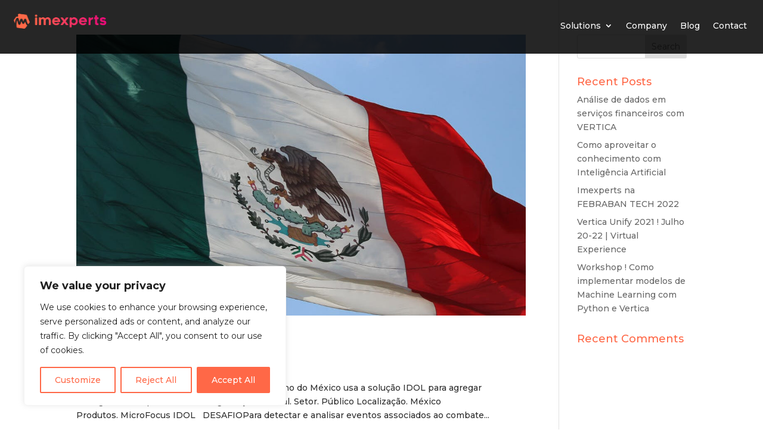

--- FILE ---
content_type: text/html; charset=utf-8
request_url: https://www.google.com/recaptcha/api2/anchor?ar=1&k=6Lf14vwpAAAAAJKn2Vw-hkbDyOPpEbmInxvuSwoH&co=aHR0cHM6Ly9pbWV4cGVydHMuaW86NDQz&hl=en&v=PoyoqOPhxBO7pBk68S4YbpHZ&size=invisible&anchor-ms=20000&execute-ms=30000&cb=kk9307gecfpc
body_size: 48477
content:
<!DOCTYPE HTML><html dir="ltr" lang="en"><head><meta http-equiv="Content-Type" content="text/html; charset=UTF-8">
<meta http-equiv="X-UA-Compatible" content="IE=edge">
<title>reCAPTCHA</title>
<style type="text/css">
/* cyrillic-ext */
@font-face {
  font-family: 'Roboto';
  font-style: normal;
  font-weight: 400;
  font-stretch: 100%;
  src: url(//fonts.gstatic.com/s/roboto/v48/KFO7CnqEu92Fr1ME7kSn66aGLdTylUAMa3GUBHMdazTgWw.woff2) format('woff2');
  unicode-range: U+0460-052F, U+1C80-1C8A, U+20B4, U+2DE0-2DFF, U+A640-A69F, U+FE2E-FE2F;
}
/* cyrillic */
@font-face {
  font-family: 'Roboto';
  font-style: normal;
  font-weight: 400;
  font-stretch: 100%;
  src: url(//fonts.gstatic.com/s/roboto/v48/KFO7CnqEu92Fr1ME7kSn66aGLdTylUAMa3iUBHMdazTgWw.woff2) format('woff2');
  unicode-range: U+0301, U+0400-045F, U+0490-0491, U+04B0-04B1, U+2116;
}
/* greek-ext */
@font-face {
  font-family: 'Roboto';
  font-style: normal;
  font-weight: 400;
  font-stretch: 100%;
  src: url(//fonts.gstatic.com/s/roboto/v48/KFO7CnqEu92Fr1ME7kSn66aGLdTylUAMa3CUBHMdazTgWw.woff2) format('woff2');
  unicode-range: U+1F00-1FFF;
}
/* greek */
@font-face {
  font-family: 'Roboto';
  font-style: normal;
  font-weight: 400;
  font-stretch: 100%;
  src: url(//fonts.gstatic.com/s/roboto/v48/KFO7CnqEu92Fr1ME7kSn66aGLdTylUAMa3-UBHMdazTgWw.woff2) format('woff2');
  unicode-range: U+0370-0377, U+037A-037F, U+0384-038A, U+038C, U+038E-03A1, U+03A3-03FF;
}
/* math */
@font-face {
  font-family: 'Roboto';
  font-style: normal;
  font-weight: 400;
  font-stretch: 100%;
  src: url(//fonts.gstatic.com/s/roboto/v48/KFO7CnqEu92Fr1ME7kSn66aGLdTylUAMawCUBHMdazTgWw.woff2) format('woff2');
  unicode-range: U+0302-0303, U+0305, U+0307-0308, U+0310, U+0312, U+0315, U+031A, U+0326-0327, U+032C, U+032F-0330, U+0332-0333, U+0338, U+033A, U+0346, U+034D, U+0391-03A1, U+03A3-03A9, U+03B1-03C9, U+03D1, U+03D5-03D6, U+03F0-03F1, U+03F4-03F5, U+2016-2017, U+2034-2038, U+203C, U+2040, U+2043, U+2047, U+2050, U+2057, U+205F, U+2070-2071, U+2074-208E, U+2090-209C, U+20D0-20DC, U+20E1, U+20E5-20EF, U+2100-2112, U+2114-2115, U+2117-2121, U+2123-214F, U+2190, U+2192, U+2194-21AE, U+21B0-21E5, U+21F1-21F2, U+21F4-2211, U+2213-2214, U+2216-22FF, U+2308-230B, U+2310, U+2319, U+231C-2321, U+2336-237A, U+237C, U+2395, U+239B-23B7, U+23D0, U+23DC-23E1, U+2474-2475, U+25AF, U+25B3, U+25B7, U+25BD, U+25C1, U+25CA, U+25CC, U+25FB, U+266D-266F, U+27C0-27FF, U+2900-2AFF, U+2B0E-2B11, U+2B30-2B4C, U+2BFE, U+3030, U+FF5B, U+FF5D, U+1D400-1D7FF, U+1EE00-1EEFF;
}
/* symbols */
@font-face {
  font-family: 'Roboto';
  font-style: normal;
  font-weight: 400;
  font-stretch: 100%;
  src: url(//fonts.gstatic.com/s/roboto/v48/KFO7CnqEu92Fr1ME7kSn66aGLdTylUAMaxKUBHMdazTgWw.woff2) format('woff2');
  unicode-range: U+0001-000C, U+000E-001F, U+007F-009F, U+20DD-20E0, U+20E2-20E4, U+2150-218F, U+2190, U+2192, U+2194-2199, U+21AF, U+21E6-21F0, U+21F3, U+2218-2219, U+2299, U+22C4-22C6, U+2300-243F, U+2440-244A, U+2460-24FF, U+25A0-27BF, U+2800-28FF, U+2921-2922, U+2981, U+29BF, U+29EB, U+2B00-2BFF, U+4DC0-4DFF, U+FFF9-FFFB, U+10140-1018E, U+10190-1019C, U+101A0, U+101D0-101FD, U+102E0-102FB, U+10E60-10E7E, U+1D2C0-1D2D3, U+1D2E0-1D37F, U+1F000-1F0FF, U+1F100-1F1AD, U+1F1E6-1F1FF, U+1F30D-1F30F, U+1F315, U+1F31C, U+1F31E, U+1F320-1F32C, U+1F336, U+1F378, U+1F37D, U+1F382, U+1F393-1F39F, U+1F3A7-1F3A8, U+1F3AC-1F3AF, U+1F3C2, U+1F3C4-1F3C6, U+1F3CA-1F3CE, U+1F3D4-1F3E0, U+1F3ED, U+1F3F1-1F3F3, U+1F3F5-1F3F7, U+1F408, U+1F415, U+1F41F, U+1F426, U+1F43F, U+1F441-1F442, U+1F444, U+1F446-1F449, U+1F44C-1F44E, U+1F453, U+1F46A, U+1F47D, U+1F4A3, U+1F4B0, U+1F4B3, U+1F4B9, U+1F4BB, U+1F4BF, U+1F4C8-1F4CB, U+1F4D6, U+1F4DA, U+1F4DF, U+1F4E3-1F4E6, U+1F4EA-1F4ED, U+1F4F7, U+1F4F9-1F4FB, U+1F4FD-1F4FE, U+1F503, U+1F507-1F50B, U+1F50D, U+1F512-1F513, U+1F53E-1F54A, U+1F54F-1F5FA, U+1F610, U+1F650-1F67F, U+1F687, U+1F68D, U+1F691, U+1F694, U+1F698, U+1F6AD, U+1F6B2, U+1F6B9-1F6BA, U+1F6BC, U+1F6C6-1F6CF, U+1F6D3-1F6D7, U+1F6E0-1F6EA, U+1F6F0-1F6F3, U+1F6F7-1F6FC, U+1F700-1F7FF, U+1F800-1F80B, U+1F810-1F847, U+1F850-1F859, U+1F860-1F887, U+1F890-1F8AD, U+1F8B0-1F8BB, U+1F8C0-1F8C1, U+1F900-1F90B, U+1F93B, U+1F946, U+1F984, U+1F996, U+1F9E9, U+1FA00-1FA6F, U+1FA70-1FA7C, U+1FA80-1FA89, U+1FA8F-1FAC6, U+1FACE-1FADC, U+1FADF-1FAE9, U+1FAF0-1FAF8, U+1FB00-1FBFF;
}
/* vietnamese */
@font-face {
  font-family: 'Roboto';
  font-style: normal;
  font-weight: 400;
  font-stretch: 100%;
  src: url(//fonts.gstatic.com/s/roboto/v48/KFO7CnqEu92Fr1ME7kSn66aGLdTylUAMa3OUBHMdazTgWw.woff2) format('woff2');
  unicode-range: U+0102-0103, U+0110-0111, U+0128-0129, U+0168-0169, U+01A0-01A1, U+01AF-01B0, U+0300-0301, U+0303-0304, U+0308-0309, U+0323, U+0329, U+1EA0-1EF9, U+20AB;
}
/* latin-ext */
@font-face {
  font-family: 'Roboto';
  font-style: normal;
  font-weight: 400;
  font-stretch: 100%;
  src: url(//fonts.gstatic.com/s/roboto/v48/KFO7CnqEu92Fr1ME7kSn66aGLdTylUAMa3KUBHMdazTgWw.woff2) format('woff2');
  unicode-range: U+0100-02BA, U+02BD-02C5, U+02C7-02CC, U+02CE-02D7, U+02DD-02FF, U+0304, U+0308, U+0329, U+1D00-1DBF, U+1E00-1E9F, U+1EF2-1EFF, U+2020, U+20A0-20AB, U+20AD-20C0, U+2113, U+2C60-2C7F, U+A720-A7FF;
}
/* latin */
@font-face {
  font-family: 'Roboto';
  font-style: normal;
  font-weight: 400;
  font-stretch: 100%;
  src: url(//fonts.gstatic.com/s/roboto/v48/KFO7CnqEu92Fr1ME7kSn66aGLdTylUAMa3yUBHMdazQ.woff2) format('woff2');
  unicode-range: U+0000-00FF, U+0131, U+0152-0153, U+02BB-02BC, U+02C6, U+02DA, U+02DC, U+0304, U+0308, U+0329, U+2000-206F, U+20AC, U+2122, U+2191, U+2193, U+2212, U+2215, U+FEFF, U+FFFD;
}
/* cyrillic-ext */
@font-face {
  font-family: 'Roboto';
  font-style: normal;
  font-weight: 500;
  font-stretch: 100%;
  src: url(//fonts.gstatic.com/s/roboto/v48/KFO7CnqEu92Fr1ME7kSn66aGLdTylUAMa3GUBHMdazTgWw.woff2) format('woff2');
  unicode-range: U+0460-052F, U+1C80-1C8A, U+20B4, U+2DE0-2DFF, U+A640-A69F, U+FE2E-FE2F;
}
/* cyrillic */
@font-face {
  font-family: 'Roboto';
  font-style: normal;
  font-weight: 500;
  font-stretch: 100%;
  src: url(//fonts.gstatic.com/s/roboto/v48/KFO7CnqEu92Fr1ME7kSn66aGLdTylUAMa3iUBHMdazTgWw.woff2) format('woff2');
  unicode-range: U+0301, U+0400-045F, U+0490-0491, U+04B0-04B1, U+2116;
}
/* greek-ext */
@font-face {
  font-family: 'Roboto';
  font-style: normal;
  font-weight: 500;
  font-stretch: 100%;
  src: url(//fonts.gstatic.com/s/roboto/v48/KFO7CnqEu92Fr1ME7kSn66aGLdTylUAMa3CUBHMdazTgWw.woff2) format('woff2');
  unicode-range: U+1F00-1FFF;
}
/* greek */
@font-face {
  font-family: 'Roboto';
  font-style: normal;
  font-weight: 500;
  font-stretch: 100%;
  src: url(//fonts.gstatic.com/s/roboto/v48/KFO7CnqEu92Fr1ME7kSn66aGLdTylUAMa3-UBHMdazTgWw.woff2) format('woff2');
  unicode-range: U+0370-0377, U+037A-037F, U+0384-038A, U+038C, U+038E-03A1, U+03A3-03FF;
}
/* math */
@font-face {
  font-family: 'Roboto';
  font-style: normal;
  font-weight: 500;
  font-stretch: 100%;
  src: url(//fonts.gstatic.com/s/roboto/v48/KFO7CnqEu92Fr1ME7kSn66aGLdTylUAMawCUBHMdazTgWw.woff2) format('woff2');
  unicode-range: U+0302-0303, U+0305, U+0307-0308, U+0310, U+0312, U+0315, U+031A, U+0326-0327, U+032C, U+032F-0330, U+0332-0333, U+0338, U+033A, U+0346, U+034D, U+0391-03A1, U+03A3-03A9, U+03B1-03C9, U+03D1, U+03D5-03D6, U+03F0-03F1, U+03F4-03F5, U+2016-2017, U+2034-2038, U+203C, U+2040, U+2043, U+2047, U+2050, U+2057, U+205F, U+2070-2071, U+2074-208E, U+2090-209C, U+20D0-20DC, U+20E1, U+20E5-20EF, U+2100-2112, U+2114-2115, U+2117-2121, U+2123-214F, U+2190, U+2192, U+2194-21AE, U+21B0-21E5, U+21F1-21F2, U+21F4-2211, U+2213-2214, U+2216-22FF, U+2308-230B, U+2310, U+2319, U+231C-2321, U+2336-237A, U+237C, U+2395, U+239B-23B7, U+23D0, U+23DC-23E1, U+2474-2475, U+25AF, U+25B3, U+25B7, U+25BD, U+25C1, U+25CA, U+25CC, U+25FB, U+266D-266F, U+27C0-27FF, U+2900-2AFF, U+2B0E-2B11, U+2B30-2B4C, U+2BFE, U+3030, U+FF5B, U+FF5D, U+1D400-1D7FF, U+1EE00-1EEFF;
}
/* symbols */
@font-face {
  font-family: 'Roboto';
  font-style: normal;
  font-weight: 500;
  font-stretch: 100%;
  src: url(//fonts.gstatic.com/s/roboto/v48/KFO7CnqEu92Fr1ME7kSn66aGLdTylUAMaxKUBHMdazTgWw.woff2) format('woff2');
  unicode-range: U+0001-000C, U+000E-001F, U+007F-009F, U+20DD-20E0, U+20E2-20E4, U+2150-218F, U+2190, U+2192, U+2194-2199, U+21AF, U+21E6-21F0, U+21F3, U+2218-2219, U+2299, U+22C4-22C6, U+2300-243F, U+2440-244A, U+2460-24FF, U+25A0-27BF, U+2800-28FF, U+2921-2922, U+2981, U+29BF, U+29EB, U+2B00-2BFF, U+4DC0-4DFF, U+FFF9-FFFB, U+10140-1018E, U+10190-1019C, U+101A0, U+101D0-101FD, U+102E0-102FB, U+10E60-10E7E, U+1D2C0-1D2D3, U+1D2E0-1D37F, U+1F000-1F0FF, U+1F100-1F1AD, U+1F1E6-1F1FF, U+1F30D-1F30F, U+1F315, U+1F31C, U+1F31E, U+1F320-1F32C, U+1F336, U+1F378, U+1F37D, U+1F382, U+1F393-1F39F, U+1F3A7-1F3A8, U+1F3AC-1F3AF, U+1F3C2, U+1F3C4-1F3C6, U+1F3CA-1F3CE, U+1F3D4-1F3E0, U+1F3ED, U+1F3F1-1F3F3, U+1F3F5-1F3F7, U+1F408, U+1F415, U+1F41F, U+1F426, U+1F43F, U+1F441-1F442, U+1F444, U+1F446-1F449, U+1F44C-1F44E, U+1F453, U+1F46A, U+1F47D, U+1F4A3, U+1F4B0, U+1F4B3, U+1F4B9, U+1F4BB, U+1F4BF, U+1F4C8-1F4CB, U+1F4D6, U+1F4DA, U+1F4DF, U+1F4E3-1F4E6, U+1F4EA-1F4ED, U+1F4F7, U+1F4F9-1F4FB, U+1F4FD-1F4FE, U+1F503, U+1F507-1F50B, U+1F50D, U+1F512-1F513, U+1F53E-1F54A, U+1F54F-1F5FA, U+1F610, U+1F650-1F67F, U+1F687, U+1F68D, U+1F691, U+1F694, U+1F698, U+1F6AD, U+1F6B2, U+1F6B9-1F6BA, U+1F6BC, U+1F6C6-1F6CF, U+1F6D3-1F6D7, U+1F6E0-1F6EA, U+1F6F0-1F6F3, U+1F6F7-1F6FC, U+1F700-1F7FF, U+1F800-1F80B, U+1F810-1F847, U+1F850-1F859, U+1F860-1F887, U+1F890-1F8AD, U+1F8B0-1F8BB, U+1F8C0-1F8C1, U+1F900-1F90B, U+1F93B, U+1F946, U+1F984, U+1F996, U+1F9E9, U+1FA00-1FA6F, U+1FA70-1FA7C, U+1FA80-1FA89, U+1FA8F-1FAC6, U+1FACE-1FADC, U+1FADF-1FAE9, U+1FAF0-1FAF8, U+1FB00-1FBFF;
}
/* vietnamese */
@font-face {
  font-family: 'Roboto';
  font-style: normal;
  font-weight: 500;
  font-stretch: 100%;
  src: url(//fonts.gstatic.com/s/roboto/v48/KFO7CnqEu92Fr1ME7kSn66aGLdTylUAMa3OUBHMdazTgWw.woff2) format('woff2');
  unicode-range: U+0102-0103, U+0110-0111, U+0128-0129, U+0168-0169, U+01A0-01A1, U+01AF-01B0, U+0300-0301, U+0303-0304, U+0308-0309, U+0323, U+0329, U+1EA0-1EF9, U+20AB;
}
/* latin-ext */
@font-face {
  font-family: 'Roboto';
  font-style: normal;
  font-weight: 500;
  font-stretch: 100%;
  src: url(//fonts.gstatic.com/s/roboto/v48/KFO7CnqEu92Fr1ME7kSn66aGLdTylUAMa3KUBHMdazTgWw.woff2) format('woff2');
  unicode-range: U+0100-02BA, U+02BD-02C5, U+02C7-02CC, U+02CE-02D7, U+02DD-02FF, U+0304, U+0308, U+0329, U+1D00-1DBF, U+1E00-1E9F, U+1EF2-1EFF, U+2020, U+20A0-20AB, U+20AD-20C0, U+2113, U+2C60-2C7F, U+A720-A7FF;
}
/* latin */
@font-face {
  font-family: 'Roboto';
  font-style: normal;
  font-weight: 500;
  font-stretch: 100%;
  src: url(//fonts.gstatic.com/s/roboto/v48/KFO7CnqEu92Fr1ME7kSn66aGLdTylUAMa3yUBHMdazQ.woff2) format('woff2');
  unicode-range: U+0000-00FF, U+0131, U+0152-0153, U+02BB-02BC, U+02C6, U+02DA, U+02DC, U+0304, U+0308, U+0329, U+2000-206F, U+20AC, U+2122, U+2191, U+2193, U+2212, U+2215, U+FEFF, U+FFFD;
}
/* cyrillic-ext */
@font-face {
  font-family: 'Roboto';
  font-style: normal;
  font-weight: 900;
  font-stretch: 100%;
  src: url(//fonts.gstatic.com/s/roboto/v48/KFO7CnqEu92Fr1ME7kSn66aGLdTylUAMa3GUBHMdazTgWw.woff2) format('woff2');
  unicode-range: U+0460-052F, U+1C80-1C8A, U+20B4, U+2DE0-2DFF, U+A640-A69F, U+FE2E-FE2F;
}
/* cyrillic */
@font-face {
  font-family: 'Roboto';
  font-style: normal;
  font-weight: 900;
  font-stretch: 100%;
  src: url(//fonts.gstatic.com/s/roboto/v48/KFO7CnqEu92Fr1ME7kSn66aGLdTylUAMa3iUBHMdazTgWw.woff2) format('woff2');
  unicode-range: U+0301, U+0400-045F, U+0490-0491, U+04B0-04B1, U+2116;
}
/* greek-ext */
@font-face {
  font-family: 'Roboto';
  font-style: normal;
  font-weight: 900;
  font-stretch: 100%;
  src: url(//fonts.gstatic.com/s/roboto/v48/KFO7CnqEu92Fr1ME7kSn66aGLdTylUAMa3CUBHMdazTgWw.woff2) format('woff2');
  unicode-range: U+1F00-1FFF;
}
/* greek */
@font-face {
  font-family: 'Roboto';
  font-style: normal;
  font-weight: 900;
  font-stretch: 100%;
  src: url(//fonts.gstatic.com/s/roboto/v48/KFO7CnqEu92Fr1ME7kSn66aGLdTylUAMa3-UBHMdazTgWw.woff2) format('woff2');
  unicode-range: U+0370-0377, U+037A-037F, U+0384-038A, U+038C, U+038E-03A1, U+03A3-03FF;
}
/* math */
@font-face {
  font-family: 'Roboto';
  font-style: normal;
  font-weight: 900;
  font-stretch: 100%;
  src: url(//fonts.gstatic.com/s/roboto/v48/KFO7CnqEu92Fr1ME7kSn66aGLdTylUAMawCUBHMdazTgWw.woff2) format('woff2');
  unicode-range: U+0302-0303, U+0305, U+0307-0308, U+0310, U+0312, U+0315, U+031A, U+0326-0327, U+032C, U+032F-0330, U+0332-0333, U+0338, U+033A, U+0346, U+034D, U+0391-03A1, U+03A3-03A9, U+03B1-03C9, U+03D1, U+03D5-03D6, U+03F0-03F1, U+03F4-03F5, U+2016-2017, U+2034-2038, U+203C, U+2040, U+2043, U+2047, U+2050, U+2057, U+205F, U+2070-2071, U+2074-208E, U+2090-209C, U+20D0-20DC, U+20E1, U+20E5-20EF, U+2100-2112, U+2114-2115, U+2117-2121, U+2123-214F, U+2190, U+2192, U+2194-21AE, U+21B0-21E5, U+21F1-21F2, U+21F4-2211, U+2213-2214, U+2216-22FF, U+2308-230B, U+2310, U+2319, U+231C-2321, U+2336-237A, U+237C, U+2395, U+239B-23B7, U+23D0, U+23DC-23E1, U+2474-2475, U+25AF, U+25B3, U+25B7, U+25BD, U+25C1, U+25CA, U+25CC, U+25FB, U+266D-266F, U+27C0-27FF, U+2900-2AFF, U+2B0E-2B11, U+2B30-2B4C, U+2BFE, U+3030, U+FF5B, U+FF5D, U+1D400-1D7FF, U+1EE00-1EEFF;
}
/* symbols */
@font-face {
  font-family: 'Roboto';
  font-style: normal;
  font-weight: 900;
  font-stretch: 100%;
  src: url(//fonts.gstatic.com/s/roboto/v48/KFO7CnqEu92Fr1ME7kSn66aGLdTylUAMaxKUBHMdazTgWw.woff2) format('woff2');
  unicode-range: U+0001-000C, U+000E-001F, U+007F-009F, U+20DD-20E0, U+20E2-20E4, U+2150-218F, U+2190, U+2192, U+2194-2199, U+21AF, U+21E6-21F0, U+21F3, U+2218-2219, U+2299, U+22C4-22C6, U+2300-243F, U+2440-244A, U+2460-24FF, U+25A0-27BF, U+2800-28FF, U+2921-2922, U+2981, U+29BF, U+29EB, U+2B00-2BFF, U+4DC0-4DFF, U+FFF9-FFFB, U+10140-1018E, U+10190-1019C, U+101A0, U+101D0-101FD, U+102E0-102FB, U+10E60-10E7E, U+1D2C0-1D2D3, U+1D2E0-1D37F, U+1F000-1F0FF, U+1F100-1F1AD, U+1F1E6-1F1FF, U+1F30D-1F30F, U+1F315, U+1F31C, U+1F31E, U+1F320-1F32C, U+1F336, U+1F378, U+1F37D, U+1F382, U+1F393-1F39F, U+1F3A7-1F3A8, U+1F3AC-1F3AF, U+1F3C2, U+1F3C4-1F3C6, U+1F3CA-1F3CE, U+1F3D4-1F3E0, U+1F3ED, U+1F3F1-1F3F3, U+1F3F5-1F3F7, U+1F408, U+1F415, U+1F41F, U+1F426, U+1F43F, U+1F441-1F442, U+1F444, U+1F446-1F449, U+1F44C-1F44E, U+1F453, U+1F46A, U+1F47D, U+1F4A3, U+1F4B0, U+1F4B3, U+1F4B9, U+1F4BB, U+1F4BF, U+1F4C8-1F4CB, U+1F4D6, U+1F4DA, U+1F4DF, U+1F4E3-1F4E6, U+1F4EA-1F4ED, U+1F4F7, U+1F4F9-1F4FB, U+1F4FD-1F4FE, U+1F503, U+1F507-1F50B, U+1F50D, U+1F512-1F513, U+1F53E-1F54A, U+1F54F-1F5FA, U+1F610, U+1F650-1F67F, U+1F687, U+1F68D, U+1F691, U+1F694, U+1F698, U+1F6AD, U+1F6B2, U+1F6B9-1F6BA, U+1F6BC, U+1F6C6-1F6CF, U+1F6D3-1F6D7, U+1F6E0-1F6EA, U+1F6F0-1F6F3, U+1F6F7-1F6FC, U+1F700-1F7FF, U+1F800-1F80B, U+1F810-1F847, U+1F850-1F859, U+1F860-1F887, U+1F890-1F8AD, U+1F8B0-1F8BB, U+1F8C0-1F8C1, U+1F900-1F90B, U+1F93B, U+1F946, U+1F984, U+1F996, U+1F9E9, U+1FA00-1FA6F, U+1FA70-1FA7C, U+1FA80-1FA89, U+1FA8F-1FAC6, U+1FACE-1FADC, U+1FADF-1FAE9, U+1FAF0-1FAF8, U+1FB00-1FBFF;
}
/* vietnamese */
@font-face {
  font-family: 'Roboto';
  font-style: normal;
  font-weight: 900;
  font-stretch: 100%;
  src: url(//fonts.gstatic.com/s/roboto/v48/KFO7CnqEu92Fr1ME7kSn66aGLdTylUAMa3OUBHMdazTgWw.woff2) format('woff2');
  unicode-range: U+0102-0103, U+0110-0111, U+0128-0129, U+0168-0169, U+01A0-01A1, U+01AF-01B0, U+0300-0301, U+0303-0304, U+0308-0309, U+0323, U+0329, U+1EA0-1EF9, U+20AB;
}
/* latin-ext */
@font-face {
  font-family: 'Roboto';
  font-style: normal;
  font-weight: 900;
  font-stretch: 100%;
  src: url(//fonts.gstatic.com/s/roboto/v48/KFO7CnqEu92Fr1ME7kSn66aGLdTylUAMa3KUBHMdazTgWw.woff2) format('woff2');
  unicode-range: U+0100-02BA, U+02BD-02C5, U+02C7-02CC, U+02CE-02D7, U+02DD-02FF, U+0304, U+0308, U+0329, U+1D00-1DBF, U+1E00-1E9F, U+1EF2-1EFF, U+2020, U+20A0-20AB, U+20AD-20C0, U+2113, U+2C60-2C7F, U+A720-A7FF;
}
/* latin */
@font-face {
  font-family: 'Roboto';
  font-style: normal;
  font-weight: 900;
  font-stretch: 100%;
  src: url(//fonts.gstatic.com/s/roboto/v48/KFO7CnqEu92Fr1ME7kSn66aGLdTylUAMa3yUBHMdazQ.woff2) format('woff2');
  unicode-range: U+0000-00FF, U+0131, U+0152-0153, U+02BB-02BC, U+02C6, U+02DA, U+02DC, U+0304, U+0308, U+0329, U+2000-206F, U+20AC, U+2122, U+2191, U+2193, U+2212, U+2215, U+FEFF, U+FFFD;
}

</style>
<link rel="stylesheet" type="text/css" href="https://www.gstatic.com/recaptcha/releases/PoyoqOPhxBO7pBk68S4YbpHZ/styles__ltr.css">
<script nonce="Vac4kBr86VQ2obNfs91HGQ" type="text/javascript">window['__recaptcha_api'] = 'https://www.google.com/recaptcha/api2/';</script>
<script type="text/javascript" src="https://www.gstatic.com/recaptcha/releases/PoyoqOPhxBO7pBk68S4YbpHZ/recaptcha__en.js" nonce="Vac4kBr86VQ2obNfs91HGQ">
      
    </script></head>
<body><div id="rc-anchor-alert" class="rc-anchor-alert"></div>
<input type="hidden" id="recaptcha-token" value="[base64]">
<script type="text/javascript" nonce="Vac4kBr86VQ2obNfs91HGQ">
      recaptcha.anchor.Main.init("[\x22ainput\x22,[\x22bgdata\x22,\x22\x22,\[base64]/[base64]/[base64]/[base64]/[base64]/UltsKytdPUU6KEU8MjA0OD9SW2wrK109RT4+NnwxOTI6KChFJjY0NTEyKT09NTUyOTYmJk0rMTxjLmxlbmd0aCYmKGMuY2hhckNvZGVBdChNKzEpJjY0NTEyKT09NTYzMjA/[base64]/[base64]/[base64]/[base64]/[base64]/[base64]/[base64]\x22,\[base64]\x22,\x22w57Clkp0wrxBAsOVA8KgwqBVScKNWsK+PDJZw5xVbzhIbcOGw4XDjzHCvS9Zw4/Dp8KGacO/w7DDmCHCnsKYZsO2NS1yHMKrewpcwpolwqYrw6pYw7Q1w6BgesO0wqwvw6jDkcOYwrw4wqPDgVYYfcK3ccORKMKyw77Dq1kmT8KCOcKIcm7CnH7DjUPDp3l+dV7Cjhkrw5vDr2fCtHw/dcKPw4zDisOVw6PCrBBfHMOWNQwFw6Bnw43DiwPCk8Kuw4U7w5XDmcO1dsOPLcK8RsKCWMOwwoI0ecOdGlg+ZMKWw5LCoMOjwrXCksKew4PCisOkM1loL2XClcO/N1RXehEqRTlnw7zCssKFOxrCq8OPD0PChFd1wrkAw7vCmMKrw6dWIsOhwqMBZhrCicOZw7h1PRXDilBtw7rCmMOJw7fCtznDrWXDj8Klwr0Ew6QeYgY9w5fCrhfCoMKKwrZSw4fCtcOcWMOmwrlcwrxBwoXDi2/DlcOBDGTDgsOfw6bDicOCV8Kow7lmwpcAcUQ2Mwt3FnPDlXhBwp0+w6bDqMKcw5/Do8ODB8Owwr4pasK+UsK0w6jCgGQrAwTCrVjDnlzDncKYw5fDnsOrwrNXw5YDRArDrADCsEXCgB3Di8ORw4V9GMKcwpNuasK1KMOjPcOfw4HCssKdw4FPwqJqw7LDmzk6w5o/wpDDrwdgdsOQdMOBw7PDtsOURhICwpPDmBZAeQ1PGT/Dr8K7b8KOfCATYMO3UsKlwr7DlcOVw7bDjMKvaGPClcOUUcOKw5zDgMOudlfDq0gfw7zDlsKHSBDCgcOkwr7Dmm3Cl8OsZsOoXcOPVcKEw4/CpcOeOsOEwq1vw45IFMOuw7pNwpA8f1hSwrhhw4XDqcOswql7wrjCvcORwqt8w7TDuXXDqsOBwozDo2w9fsKAw7PDoUBIw6dXaMO5w4kMGMKgLTtpw7o9TsOpHjMtw6QZw5d9wrNRXDxBHDzDjcONUjjCoQ0iw5/Dm8KNw6HDl0DDrGnCv8KTw50qw7LDknVkO8Ohw68uw6jChQzDnibDmMOyw6TCij/CisOpwqTDo3HDh8OCwrHCjsKEwoXDtUMibcO+w5oKw53CusOcVGPCvMOTWEPDsB/DkyYWwqrDoibDsm7Dv8KbKl3ChsKVw590dsKpBxI/MjDDrl8LwphDBD7Dk1zDqMOgw4k3wpJIw795EMOiwrR5PMKUwoo+ejUjw6TDnsOHNMOTZQQTwpFidsK/wq52GRZ8w5fDjsOGw4Y/f2fCmsOVFsOfwoXClcKtw5DDjDHCpMKoBirDj0PCmGDDpwdqJsKLwpvCuT7Ch3kHTy/[base64]/[base64]/Cuz5/WlfCqGtcw4XDoMOSw5XDgxcow6/[base64]/Kis1H8OXw6PDmHQjChfDrBbCkMOGwqldw67DhR7Dr8OxdcOiwoXCuMOfw590w4l6w73DqsO5wo9jwpNRwoLCr8OpFcOgSsKNQnkCAcOfw7PCj8KMOsKIw5/CpEzDi8K8aDjDtsORJRV8wrNVbMOXb8O1G8O4E8K5woDDsRltwqVDw6Y7wpYRw67CrcK3wr/Dt2/[base64]/CswZ4L8K6cBpcFnZuwqjDpsKwLzJ6Yj3CksKowoBNw5zCoMOZX8OYG8KZw5LCv10bC0PCsD82wotsw4XDtsO5ZhJVwqvCnA1BwrnCrcOGM8OzdcKjeAp3w5bDrzPCk3/[base64]/[base64]/DhsKaDyzCginCl8K3wodKJ2p1KSzCkcOYKcKSOsK4dcOow7oRw6bCscO2K8KNwq1OH8OGHF3DiCBfwp/Cs8Ofwpo8w5nCocK/woABYMKgYMKQCMKYK8OuGibDkQxYw5x5wpTDohhTwo/CtMKpwq7Dvi41ccOVw4gAaUYvwopuw6NSI8KiS8KRw7HDkiEqXMK4M3rDjDAXw6NQY03CpMOrw6NwwrXCtsKxI1kvwoINbEplwpMBDcOAwqB4bMOxwovCpWBRwpXDqMOew6Q/Yg85NcOeWxtBwpwqHsKPw5PDucKqw7UJwrbDqUJrwplywqpRYTYWOcO8JGrDjw/DjcOlw7UMwo5tw6pVZH8lAcKZFlvDtsKCacOoL3JTRGnDtXVewp3DgFxZHsK9w594w6NOw4Mywr59d1k+MsO7VsOvw79/wrggw6/[base64]/[base64]/ChsK6wpnCq3fDkX/DggDCrlbCrhDDuHcIw6IqQHvChcKKw5rDjsKCwrlgBXfDjcOHw5rDo3p5HMKgw7vCpyBmwrV+B3Eqw50/fXLCmWQJw7hVDwx9wo3DhmM9wqt1HMK/bDnDknzCg8KNw7DDlsKebcK8wpUmwp/Dp8KUwrNLIMOzwrnCncONFcKtJBLDkcOXXTzDmUt6OsKMwprDhMKcSMKTcsKHwpHCmB/[base64]/w67CsQ5+w6Ntwq0Jw6TCkxzDnU9ebVNgP8Kawo0JZcOgw5LDo1rDr8OCwq4XbMO/d17Ct8KxBgExSjE/wqtmwrlubUXCvcOre0vCqsKPL0d5wpxsDMOWw7vCiSHCj3DCrijDlcK0wqzCj8OIRMKWb0nDkX4Rw6ASesKgw7hqw7ZQDsOSOkXDq8KCY8KGwqDDp8KhXlkuCcKjwo/Dj2xqwpDCtEDCgMOqJsO3PDbDrkHDkAnCqMOcCH3DlQ4uw5J+AUZfLsObw6N9LsKlw6PCuFDCqXXDv8KBwqXDojldw5HDpTpVHMOzwp/DqjvCrCNRw7LDjGwTw7HDgsKJWcKQMcKJw6vCg05yKSTDvmBYwrppTyLCnhEbwqfCo8KKWU0Fwq5FwoR4woYyw5ZpMsO2eMKQwrZ2wolUQCzDvHk9P8OFwojCs3R0wqE8w6XDsMOcDcOhP8OsBU4qwrAgw4rCrcOrZsOdDm5sAMOsHz/[base64]/CjcKTwqgIwoMQwpQCw5ULQlXDmcOXI8KrOcOCKMKWU8KpwoUowpB0XT1ed20Ow4PCiW/CnWd7wo3CsMOrPHgXZg7DtcKGQAlmasOgKD/CtMOeAi47w6VMwr/CmcKZVW3CimjCk8KbwqrCmsO/PhTCj1PDrGHCn8OgEVLDi0QULg3CrmwRw4zCu8O0XQzDrgolw5zCv8KJw63Ci8KYW31VJSQXHMKhwpB9O8O8PmR6w6cmw4rClAHDu8OUw6oCSmFEwqBmw4tEw6TDihfCs8Oaw6Uwwqgfw4/[base64]/Di2Mta1VVZcKsw5DDpcORSsOlTsOpOsKpVzcDf153w6TCoMOpImRcw5XDoXHDsMOuw4HDkHzCp141w4pFwrgLFMKhwpTDsywqwqLDsk/CsMKvLsOmwqQvOsK3BTZCBMK9w6J5wrXDmiHDi8OHw5nDk8K3wq4Zw4vCvFnDrMKcEcKUw5HCqcOswoHDsWXCqm46dWHCqHYzw7ggwqLCvjvDu8Oiw5LDjCRcLsOewovClsKhAMO8w7oqw7fDicKQw4DDmsOhw7TDgMOMFEYWQyxcw4IwNsK5HcKUZVd5GmIPw6/ChMOOw6R1wo7DvmwGw4AAw77CtQvCsR8/[base64]/w7Q0w5LClcKmAyQWwrjCujw9w6jDhQF5wo0JwqhWY2rCm8Oqw7nCssKSYiHCvHnCnsKdIsORwrFkQjDDkFHDpE5fMMO7wrR/S8KUEBPCnkTDqSBOw7RsNB3Dl8Kpwqk1wqDDu3XDl2JBPANhP8OUWi80w41kM8Oew7RSwoATeE4uwoYgw4LDmMKCGcOKw63CoiPDrxg6VHDDvsOyCh5vw67CnjHCocKkwpwzazDDo8OyLzzCosO7Ayguc8K5QsOvw69GG3/[base64]/DrcOtXMO8NBLDhsKnw6LDqydZw685GloHw5MBGMKQBcOCw5BCeRhiwqkCIxzCjWlhK8O3aQs6TsK8wpHDsRQPaMOncsK2VcOqBBLDhXPDocO+wqzChsKuwq/Dk8Oya8Obw70wTsKhwq0TwrHCrTY1wpFow7HDgHLDrDwcPMOLF8OvQidowqgfZ8KeT8O9XCxOJXXDiCjDjnPCvR/Cp8OYd8Oxwq3CuVB6wokPH8KOFyTDvMKTw6ABTW1Dw4Qqw5dEQsOUwoUzFXbDrxYTwq5JwqAeem9mw6fDpsOAezXCrHfCjsK1I8OhDsKKPgNIccK5wpDCocKCwr1TbsKHw5lBCjc3WAfDiMOWwrM+wpBobsKWw6wzMWtiez/[base64]/CicOEGUo8BCfDv8KTwpEEMcKOwo3CmcOvw5rDgT8/VmnCksO6w6XDr38gwovCvMOYwpotw7rCqMK/wrbCnsKDSD4AwqLCs3fDg3tgwovChMKXwogWMMK7w65OBcKiwr0bFsKnwqDCrcKKWMOiA8Oqw6PChVzCpcK/w6gzQcO3GsK2OMOgw5jCp8KXNcOHdkzDhhk5wrp1w7zDocK/GcK4H8OvFsKPE30oQxfCuzbCgsKBIRJzw60jw7vDilBxH1XCtDNaU8OpFsO5w7vDisOMwpnCqi3CglLDtwxpw6XCnjjCncO5wo3DhQ7DjMK6wp1Qw6Jww7tdw7U6LD3CsRnDvEkYw5zCgChPBMOewqIHwpFgEMKaw6PCl8KUM8Kywq/Diz7ClSbClyPDmMKldwoawqAgW2Rdwo7DrE1CPTvCscKtKcKlA0PDvcOcQsOTU8K/TULDn2HCosO8RWQmecOJVMKfwqzDkn7DvWo+woLDi8OBZcOgw5jCg0TCjMODwrjCs8KaZMOYwpPDkyJ9w7RUJcKcw7PDpHI2a0rDhQARw7rCgcK/I8O0w5zDgMKjHcK6w6Isf8OhccKaZcK0EE4xwpd9w6x/wopQwpLDk2tOwr1MTGLCglkXwoXDhsOoHRlbQyJwRRLDs8OnwpXDkmhww7UcCRN/OlR/[base64]/Dl8KSak15wrkmwqMkEsOxw4IvPcKkw75KZsKlwotfa8OiwrQ6GMKsV8KEH8K/L8KOfMOgAnLCssKMw5ljwofDlgXCiVvCtMKqwqwHW1JyNR3CmsKXwqLDrFzDlcKgWMKiQncCW8OZwq5wD8Kkw48KRsKowoMecsOPLcO7w4kIA8KhBsO1wpjCqklxw5okbH3DtWfCk8KEwr/DoEMpIQ7DkMOOwoEbw4vCuMOLw5zDvH/[base64]/DnxbDocORPR3CncOrw6TDvCLDnsOdwp3DvE5Lwp/Dm8OWBERSwoYvwr9fOhHDuQNWP8OawrBhwpDDujBawoNHYsOETsKvw6fDlcKfwr/CsWoiwrNJwqrCgMOtwoXDimHDk8K6N8KrwrnDvhFMJn4KMgzCr8KJwr9vw7h2woQXEcKBCcKGwobDqAvCvhotw5FXUU/DpcKQwoNuXWhUJcKkwrsWJMOZa2hdwqRBwrBBPH7Cn8KLw6TDqsOvN1gHw6bDrcKFw4/DkjLDqzfDgyrCsMKQw4ZWw7lnw7fDswbDnSo9wqt0YDLDvcOoJjTDsMO2AR3CiMKXW8K4S0/DuMKmw4zCq28VFcO+w4bCjQkaw7N7woTCkxQ/[base64]/DrMO+wqrCp8KFEGXCmxLCpUgmDHfCrsOawqpDw6tSw60rwqYqMzrCmkbCisOtQsOTKcK4aDA8wqrChXYIw6HCk3TCvMOgEcOmfFvCr8OcwrPDi8Kpw5QQwpLCscONwrrCvShBwqlQFU/DicKzw4bCs8ODbidCZDk2wrZ6U8KBwoUfJ8OXwp/CssOkwprDmMOww5NRw6vCpcONwrs/wqZtwq/CshYQecK7ekNIwqrDv8KYwpJAwpl5w5zCu2MFfcKQS8OXaHp9FTVyeVYVRxvCjBrDnhbDpcKowoMww5vDsMOYX2YVfHhtw4hpf8K/[base64]/Cj3Z5IXTCgwrCs0k4UcKNw7oOWXBKMhfCtMOqw7oIEcOxSsOENUdow5Bow67CqRbCpsOHw4TDu8Kvw4vDnDkewqvCrxcVwoHDo8KHb8KPw7bCm8Ktf2rDg8KcScKRCMOTw5dzCcO8blzDicK7FnjDq8OvwqvDvsO+FMKjw5rDqw7CgcOjcMKawqEhLQ/Dg8OoFMK5wqpnwq9Ew6U7OMKvVHJ2w4opw6AgDMOlw4jDgGgZIcO7SjdcwqjDrsObwroQw6cmw4ASwrHDt8KDc8OVOsOGwoRqwozCt37CmMO/EF9yVMK/LMK/Xg11VHvCmcOpVsKkw6gFJMKGwqlGwrhNwr5NYsKQwqjCmMOfwqgrEsKGesK2QTnDm8KFwq/DpsKFw7vCjEtYCMKRwpfCmlYbw6fDj8OOMcOgw4rDnsOtRG9vw7jCgiYpwoTCisKtZlkVUMOhbhzDvcKOwrHDvVh5CsK/J0PDk8KsWDwgQMOYZ0RNw6/ChFwOw4R0MXPDjsKXwrfDn8OFw6rDm8OGb8OLw63Ci8KIQMO7w7vDr8OEwpHCq0UaF8KXwpHDs8Otw6knHRgPdMO5w6/DvzZUw4pQw5DDt2N5wo7DgUDCn8K6w5/[base64]/[base64]/CpMOMwpAsw5HDoX/[base64]/w5Frw7PCqsOhwpoyAcKYwrw0w63CiDoIDFslw5zDl2QFw4rCl8KlDMKSwoxIKMOTaMO9wooHw6HDs8O+w7HDoybDpz3DvjTDngfCuMOFd0rCrMOdw7VxOHPDhirDnm3DjTLClBozwqzCusKZCk8HwqkOwoTDisKJwr8kEsK/[base64]/woLDhTbCrMOnecOMwp4CEHDDhSzCpMOQw43DvsKsw7LCizfCmcOVwq0HVsKzJcK/Q3lLw55Sw4ZFU3kzV8OSXyDDm2nCrMO2FD3Cjy7DjWsEFcOpworChMOawpNow6wIwopzZcO2XMK2RMKmwpMEe8KCwpQ/[base64]/[base64]/w4jCgMOkVsO9w7XDnsK9I1jDoivDvcKow4jCnsKpZklEacOmVMOmw7UXwoYhVlhhNWlQwqLCgX3Cg8KLR0vDlwzCkmEYal3Cp3MfFMOFe8OtHWHDqQ/Dv8Kjwq4hwr0QAkfCk8Kbw7EwU1fCnQrDkFR3KcOww5jDqzVBw6LCp8OJO10Ewp/CssO5QGPCiUQww6wOWMK3a8K9w6zDmlbDscKtwofCk8K8wr8sUcOAwozCrQw3w53CkcO4fDTDgjM7AX7Co1/DtcOhw5hrNSDDm2/DtMOYwoEbwoLDslHDjSZcw4/[base64]/[base64]/ChcKDbiPDjHTDv8Ovwp0ZUCXCi8ONw7fCgsKpP8KMw4EBNVPCplthUxHCg8OsNR/CpHrDjh8ewp1OQhHCmn8Hw7rDhCsCwqrCtsO7w7vClj7CmsKUw4VuwoDDi8Odw6oGw4lQwrLDtBXChcOtYkpResKmFhExG8OIw5vCuMOYw5bCisK4w7PCgcKtf1DDvMOtwqXDkMOcH0MHw7Z5MAhzHcOvH8OaA8KNwpdUwr9HMQoow6/[base64]/Cn8K/JsKWwqrCh3RYw7HDoMOIw6MsXMKRD0rDqcKiVVAowpzCsh4bXMOkw4UFa8Ksw5kLwqQbw7JBw6wJTMO8w6PCuMKUwqTDvsKNBWvDlUzDqmfCnhN+wo7CuBgkesKSw7ZkeMKEGiE+XC1NEcOPwpfDhcKkw5jChMKtVcOrKGMnbMKuTV0owr/DscO/w4LCiMO7w5oXw5JAAMKbwpPDvR7CjEkew7tYw6liwqDCn29EC1ZNwr9Aw4jChcOEalQMZsO5wpMyIzN7wq9kwoYFEXgrwp3CnVDDp0MwU8OVcgvCqcKmBEBAbXfDh8Oiw7jCoDQzDcOBw7LCs2JIJQbCuFTDqVx4wpplEcOCw5/Cq8K/WidMwp3DsC3CqBsnw40hw43DqVU6QURAwrTCjcOrCMKSKWTClmrDs8O7wq/Drn8YT8K2XS/Dl1vCscKuwoRabmzCtcK7NgseJAnDl8OIwo1pw5HDrcK9w6TCrsOBwqzCpTDCq0wwA1oVw7DCvcO0ADLDnMK2wpBowoLDosOrwpTCkcOKw5TCoMOpw7vCpcORS8OKZcKWw4/[base64]/w6t6aCvCjcKaw61TG8O4SRrDqcKtwrzDkMK1TgzCpWczKsKTwrrDhXPCpmLDmiDCr8KHEMOBw5R6LcO/dw8cBsOIw67CqsKdwphvU0LDmcOsw5PCpm7DlT/DnVg+GcOIRcOCwr7Cq8OJwoLCqCfDjMOAZ8KOXxjDoMKawqgKR0DDvQ/[base64]/DvsOnHAlqwqF3RSjDuMKeIcKgw5zCncKfIcOHOynCnz/CocKcbVzCm8KmwpPCrcO0fcO5XsOzIMK6HxrDv8KwYT0WwrNzHcOLw44CwqjDvcKpBApRw6Y3bcKpRsK2DnzDrVbDpsKlG8ObDcOqasKHZEdgw5Ivwr0Bw6phbMOsw5TDrnPDh8OTw4bCl8Omw77Cj8Odw53CjMO9w73DpDFsXFdTaMOkwr5MYlDCqT/DuCDCv8K/CcOiw4E4ZMOrLsKEUsOUTGdpN8O0M0lqHx7CnynDkDxzacOPw6jDrMOWw4YvDn7DrEMjwojDtD7Cm1J9wo7DhcKYMGPDhVHCgMO7MCnDtlDCssOjEsOPXcKsw7HDoMKQwr0bw5zChcOxXgLCmTDCmWfCuUFFw4XDm2gpSWkFIcOnacKpw7fDl8KoPsOkwr82JMOuwr/DtMKEw6vDkMKhwr/CgCDCn1DClEF4Fn7DtBnCuDbCgMOVL8KCfW1xCSzCicKLaX3Dt8K+wqHDk8OkMBE2wrzDgBHDrMKswqxGw5QrDsKSOsK4dsK/PjDCg1zCvMO1ZnFvw69SwrtfwrPDn388SEg3BsOVw69EXjfCj8K0Q8K5XcK/w6ZYwqnDmHPCggPCrRbDncKtAcOWHFJDNjdIVcK8FcOYOcOOP2YxwpXCsW3DhcO+WMKMwq7CusOswpdbd8Kiwo/CkwvCqMK3wo/CmidXwpt0w5jCocOuw7DCtW/DvxwnwpLCo8OewoExwrnDqm4bwrbCti9cOMOMb8OLw4lewqo0w5DCrcKJQ1hkwq9Kw7fClT3Dhk3DpmfDpU4Ww59yTMKUc2HDoiJBc0ICWcOWwo/CpA8vw6PDlsO/w47DoEZBN3kLw6fDomrDtHcDGiZvQMKhwoY6aMOMw4/[base64]/[base64]/DhDI/[base64]/DhknDgl3CtzA7J3EUwqPCoB3DtMK3Fiw2dQ3Cq8KEbSfCrxnDoA/Dv8K7w6jDtsOVAEHDiUB7wothw5oUw6g9wpJNZ8OSFAN0XVTCtMKnwrRxw4AXF8OSwqhsw5DDl1jCscKGdsKHw5vCv8K1NsKlwonDo8OZXsOYbsKtw5jDgcOxwrg9w4YnwqjDtmxkw4zCgg/DpcO2wpd+w7TCq8Ome3DCpMOMNwPDiHvCo8KAJyHCgMOKw43DkHIOwppJw6FGAsKjLVV1YnYDw50kw6DDhTtxEsOHScKPKMOFw7XCgcKKJl3Cn8KuKMOkN8Kww7szw6Vxwq7ClMOkw7UAwrrCn8ONw7kPwrXCsHrCgmhdwoNwwoRxw5LDoBJLbcKlw7/DmsO4YmVQZcKVwqokw67CvXhnw6fCh8OQw6XCqsKlwrnDuMKuTcK8wrFDwqUgwqFYw4rCiikyw67CrgDDrmLDlTlzV8O6wr1Cw74NI8OmwrLDhsOGYT/CoXwmdVvDr8OTKMKWwonDjirCinwSdcKKw51Yw517HSs/w4LDpsKTTMOfSsKqw5h5wqjCuHLDjcKnBBvDuAfCscO5w7V1JTHDnFRbwqMPw68RCULDs8Oww71hMFbCmcKhSw3DpUMJwpvDmj/CqhDDhRQ+wrnDhBvDpBN6D2Nxw6rCkyXCu8KrXCVTRcOlLlnCocOiw4vDqBfCgMKoVkhRw6kXwqRVUxvCnSzDncONw6Emw6rDlRLDnQd/[base64]/Dq8O4M0bCsMKqwqNqRcOaFcK0RsOdOcKJwqhpwrbCljgVwrthw73DsRZkwpLDrVcVwqzCsVtELsKMwoVEw4bCjV7CvkJMwrHDlsODwq3CncKkw6oHKCxjAUXCgil/b8KXW2/DrsK9aXVeScOFw7onLiQ+UsOXw47DqDjDkcOlUcO9W8OcP8K3w71wfiwVViQWfwF1wq/DkEU0UA5Tw6Jew6cbw4DDpmddVCEUFHnCg8K7w5EFVTQbb8OXwpTDhmHDhMO6WzHDliFDTj9rwq3DvRIyw5BkO3fCvMKkwq7ChjXDnRzDiRlew7fCg8Kmwoc0w5ZAPkHDuMKhwq7DmcOAT8KbBsOlwrASw7MuQ1nDv8ODw4vDlQwEbyvCtsOieMO3wqZ/wq3Dumx9TMKJGcK7WRDCm3ZGT2rDoHnCvMONwr0tN8K4RsO5wpx8CcKtfMOlw4vCvSTClsO/[base64]/Dm8KIw5PCj8ODw4/Cm8OVR8KmwoHDuRzDgC7DhU0cwrfCs8KSQ8K1LcKTHUddwos5wrUGRz/DhA5Tw4jCkDLCqE5twrrDiBLDvwdVw6DDomIlw7Mfw5DDlBPCthhgw7HCsF9ALF1yeWTDqDF7H8O8XnnCq8O/AcOwwpt/[base64]/[base64]/[base64]/CjRjDkGfCumjCgEgdwqLDqMK8N8K1wodPVUQWw5/CtsKnNXXCljN7wpEFwrRMEMK8J38QdMOpMkvDtQp9wq4mwqXDncOaasKwOcOjw7lXw7LCocK7YsKYCMKtScKFAkQ4wr/Dv8KCK1jCjkDDv8KnRl8ZbgUbBBnCncO9PcOmw6RtF8Opw6Z2QlnCoyDCr1XCuH7CqsKydxnDocO0EMKBw6c8c8KuIgvCm8KJNycAWsKmIANuw5FLR8KQYhvDm8O1wrDCkw5rQMKxBxY/w78Ww5/CjcKILMKFA8Oew75iw4/DhsKXw77CoiAmAMOswqJfwrHDs3wPw43DjA/DqsKFwpoJwqfDmhDDqDxhw4J/UcKsw7HDkkLDksKqw6rDksOYw6obEMOAwpVgNMK1VsKiV8KKwr/CqD9Kw6gSRH4zB0oSYxXDm8KVAQfDhMO0ScO1w5rCrBvCkMKfbQkrKcK3XjYpV8KbKynDiSk/H8KDwozCu8KFOnXDgEXDvsKEw53Ch8O0IsKkw4DCl1zCt8Kfw747wpkALVPDpS0Yw6BIwp19MFt7wrrClMKwFMOEUnfDmU8ow5jDnMOxw4DCpmEZw7HDr8Kvd8K8VA5zRBrDkXkrRcKEw7LDsWgcDkc6dRnCiGzDkDAOwrY+MkDCoBrDgnEfFMOMw7zCu3/DuMKdckpHwrhUInoZw7/Ds8Oqw7A4wpYEw7xZwpbDsBAwW1DCl2l/YcKPKcOnwr/[base64]/Cij9sw7TCs8KtZBvCi8KmfMOSw7zDhwxHEcKXw6LCgiZHbcOcwpA1w5BAw4PDtibDkAUDPcOYw4Ugw6Qew4Y8ZMOhfSzDhcKTw7QoR8K3RsKgKVnDm8K7KVsCw4c+w5nCksKMQgrCvcO5W8KvQMKCY8OResK+KsOdwr3DiQx/wrNNf8OQHMKgw7tDw7lcY8ObZsO4YsKhFMKEwrw/O2PDq1PDocK6w7zDrMOkY8Kjw6PDlsKNw6NiH8K1NsK9w4guwqEvw6lZwqgiwqjDnMOrwpvDvXt9A8KTNsKhw6dqwobDu8K1w45CBwZXw7jCuxp/G1nCiSE4TcOaw5slw4zCohR9w7zDqiPDpMOCw4nDosOKw5DDocKywotTHcK6IiLCmMOsMMKfQMKvw6Usw4/[base64]/AMOQw50cV8KMw6rCsMK+wq3CmUTDnMK8w55JwqNCwo5ufMOjw710wrTDixt4BBzDocOew4QBPhA3w6DDjU7CscKgw58iw57DqjbDmwVAVErDl3XDvWwvOV/DkynCi8OPwrbDmcKuw7wEQMK5B8Oiw4/CjBDCkVvDmT/[base64]/DrlUIwogHwrwbbmRZwoxwwro8wo/DhhlIw7vCgMKgw5lIb8OXccOEwosJwrnDkkHDs8KSw7jDjMKbwpgzYMO6w4ILX8OawojDosOXwpxDXMOgwp5Tw7zDqCvDv8KAw6NXIcK7ayRdwpjCm8O+DcK5eEFDV8OGw6lvWcKWa8KNw5EqJ2IXeMKkD8KowoxbOMOaVMKtw5oHw5/DkjbDlcOLw6rCo1XDmsOPXm7CjsK/PsKqP8K9w77DnAo2BMKIwoXDl8KvJcOpwochwpnClzAAw5cGc8Kewq3ClcOUYMOORELCvTEcJgJWEjzDniXDlMKAWXxAwr/[base64]/w4LCgMKmwqHCiMKmKQciw4fCmzdHH0PCocKeAsO+OcKPwrlvR8KlAcKYwqAREm1/HAdfwoPDrlrCgnQZBsKhWHPCj8KqIFPCssKSKMOtw5FXGE/[base64]/Ck8KYw4Qmwq5QwpvDhj98w67DpcOMw73DvXAywrTDjcOfH2VCwp/CuMKpU8Kewr1UV1dlw7E9wqXDmDEIw5TCtBN9ITrCqyzChi7DvMKLCMO6wq81dhXCgB3Dtl/CgR/DpmgFwolXwqpLw7DDkwXDrhPDqsOJZWTDkVfDq8OmfMOfHhoJDELDjSptwovCgMOnw4HCvsOrw6fDmBfCgjHDl17DnmTDlMKwYMOBwrYKwqM6f3l5w7PCg09gwrtxBAk/w6ljGcOWCgLCoA1FwrsKOcKPNcKTw6c9w5/DhcKrJcOKDsKDBSIlw6/DkcKYR15dYMKewqkFwq7DoDLDmCHDv8Kbw5E1exhSSlItwpRywoU+w45nw7hXP0MkJnbCpQI/wqJJw5Z3w5jCu8KCw6TCuwjCp8K8MB7DmjfDh8K1wr9+woc+ahDCpMK1Iyx7QUJDFibDhB1Pw4fClMKEIsOaW8OnWnkowph4wp/[base64]/DtH8AEMKEO8K4akrDi8OJXcKIw6HCqQVLMHZMI0YxXDQyw7nDnShxd8KXwpXDu8OPwonDgsO6Z8Kmwq/Ds8Ovw5DDnydMVcOjSCjDj8OLw5YGw67DmMKxPsKMOCPCgCrCtloww7rCs8KRwqNNC1N5YcOlKQ/CscOSw6LCpXwyc8KVEwzDmy5cwr7CtsKJaUDDpGx5w5/CkxrCuXRWO1fCizErFS8ePcKQwq/DuWrDjMKAdDkAwoY3w4fCoEsdQ8OfNC7Cpxtfw5LDrV9FZ8KVw4fCgwJcdj7CtcKSTW0JfyXDpGVTw7t0w5wrIgVIw6YvJcOCbsK4FCQHPlBaw4vDoMKJdmbDqgAiSAzCiWB6XcKEKMKfw4BGdHZKw5Auw6/[base64]/[base64]/DhE8nw5AGOQ1kwoJ6wqHCvMKBKcOlDid3NsOEw4sRdXxmWn/DrMONw48Sw4jDswXDghITUn9ywqxEwqDDisOQwoM2wofCkw7CqcOlCsOYw7DDmsOQfRLDtTnDkcO3w7YFbA8/w6wOwr1tw7HDlXjDrQkZPMKaWS5QwrfCrz3Ch8KtCcO/D8OfNsKXw7nCrMK0w59JER9xw6zDssOMw4XDiMKpw4gKfcK2ccOvw6t0wqHCgn/Cs8K7w6DChBrDgFlmdyPCr8KTwpQvw5vDjUrCrsOtZsONN8K3w7/Dl8OPw7VXwrnChBnCmMKpw7zCpU7Cg8OWA8K5NsK2bQ7Dt8KfUMKufEpnwqpKwqTDsg7Di8Oiw6YTwo8QQC5yw5/DlMKrwrzDiMKow4LDssOBwrRgwp5uPsKLa8O2w4vCtcKkw7PDsMOXwrpSw6XDkCJ9Z2wJVcOmw6I/w4nCs2nDsFrDlcOfwpzDizrCp8ObwrEPw5jCmkHDrCcJw5xZBcKDW8OKZkXDgMO9wr80D8KJXzAwQsOGw4lsw5HDikLDscOKwq49dV5+wpoeWjFqw4xMIcKgHFfCnMKlLWbDhcKxS8KxOALCnw/CsMOwwqbCg8KPCzN0w4hGw49lJUJqO8OATsKRwqPCncOfBVPDkcKJwpASwp4twpd3w4DCv8KROsKLw5/DiWfDkXLCnMKzJcK5HDUXw7bDj8K/wo7Dlwpkw6bDuMKKw6QxDsOkNcO0PsO9CRYya8Kew4TCqXMMe8One0o6QgrCjWrDk8KHEXApw43DvHlcwpZmNjHDn3lzwovDgRHCrQZlWh18w67ClxxiasO/w6EMwpjDvX4cw53Cu1N4bsOHAMK0HcKpGcKAM0DDsHNCw5nChhjDhSt2dcKWw5UWwpnDoMORX8KNW3LDt8OiacO+V8O4w43DqcKsBC19bsOuw6XCllbCrlZUwrEgTMK9wqPCq8OYHAgjSsOaw6LDqFYcRMKcw4nCp0fDvcK6w5BxYyVrwrrCl1/Co8OIw6YAwrTDucKwwrnDvkUYUW7Cg8OAbMKjwrDClMKNwp0qw6jCj8K4H2TDvsKeJTzCs8KyfgnCjTnCnMKcXWzCsCXDqcKfw4ZdFcO0TsOHDcKAAV7DksOTTcKkPMOJW8K3wp/DoMKPfQtIw6vCkMKVCWnCpMOsLcK/Z8OXw6Zhwo9fT8ORw5XDu8O1PcO+Px7Dg0HCksO1w6gAwr9kwopzw4XCnQPDt03Ck2TCsxrDo8O7bcO7wp/CtcOAwofDksO7w4rDs1N5IMO2IizDgz4swoXCuU1KwqY+PWnDpAzCkHPDusKea8OCVsO3eMObNj9nOy4XwpYmTcKbw7XCoCEow5E/wpHDgcKCYMOGw4EIw53CgAjCph9ADwjDqVXCshcUw59fw4ISYnTChsObw7bCgMKLw4kMw73DuMOew7gZwo4PUsK6A8OyEcKLRsObw4/CgsOww7jDp8KSIEASagVTwqXDisKIMkvCrWBgDcOnO8K9wqHCiMKsBMKIeMKzwqnCosOUwo3DmsKWByRdw45wwpolJ8OIIcOqT8OIw6ZibMKROEjCrA/Do8Kdwq0sfV/CqiTDs8KZSMO8ecOCAMOew4FVOcK9T2BnZ3bCtTnDhMKlw64jC0jDmGU0fH45YD9FZsOmwqjCgsKqcsO1QBcoHQPDtsKxZ8OpX8KKwrEpBMOQwrVoRsKCwrBubh0DEys3cE5nFMOVbArDrBrCnlEgwrxfwpvCqMO6F0kQw6xEZ8Kpwr/[base64]/TWBkw6jDkWnCkBB1GFgfE8O/f8KQbDDDocObPGU3JjHDnm/CjMO3w7gJwr7DkMKnwpsgw6M7w4bCiwbCtMKgQkPCjHXCpHQcw6XDqMKGw6lFdcKtwp/CpWJhw5zDp8KAw4Isw7/Dsjg3EMOXGi7CjMKkYsKIw782w58qP3nDpMKmDg7CqUYTwpBtfcO1wp3CoDvCncKOw4dkw73Dk0cswpsIwqzDsVXCmgfDvsKkw6DCpgPDjcKDw5rCnMO9wrlGwrLDqgMSSBN+w7pTIsK6P8KyMsKTw6MmTA/[base64]/DtsKPVAHDgMKsTcOqw7fDuENPwpIEw63DrsKwRW0HwprDuiAPw4TDtGPCgmd7bXXCocKUw5XCsTZzw43DmcKPMWpLw7TDmyMYwrDCs3snw7/Cv8KgSsKZwo5uw4kvecOfYArDvsKIHMO0Qg7DgmdELU53Jn7Dp1dsMVDDt8OOM0tiw7p/wrVWJHdoQcOOwo7CnRDCmcO7SzbCmcKEEC8YwrFAwpFAcMKMMMO5wo0yw5jDq8Ojw4dcwpVawodoKBzCvS/CvsKzBhJxw5TCkxrCusKxwqpLIMOVw4LCmn8LXsOHOgjCmcKCdsOcwqV5w5tVw5ovw6YYPMO3eQ0vw7N0wpLCvMOtYFcMwp7CtUoYX8K0w5vCjcKAwqw0ZzDCj8OxacOrQyLDiS/[base64]/VznDgVbCuWjDjsO0w7LDmA8fPVbCg1UZw67Co8KlTWF0GmLDjDsEb8KQwrrClUDCpiPCoMO8wrzDmwjClBLCgsOpw5vDjMKYYMOVwp5bKEARRX7CoGTCmHR1w4HDisOfQyQSHMOZw4/ClljCsmpCwq7DpUkiXMOGIw3Cpy3CjMKyc8OBYRXDucOhJ8K/NcO6w7zDjCRqJRLDrj4/wrhQw5rDpcOOGsOgEcK5KcKNw6rDscOuw4lgwqk7wqzDvDHCvUU1ZFc4wpg/w7XDiAhbVz9tViVuw68baXkXLsOxwo3DkiTCo1kpG8K/wplxw7sFw7rDl8KvwqpPGWTDiMOoAVbCgxsowqtRwrbCicKQV8Kow7RdwqTCoVhrL8O6woLDhEvDjxbDjsKyw45QwpFEdkl4w7/CtMKjw5/CjUF/[base64]/Dj3Y/J8OUPVhyYsKEEMKmwoHCmcOSw5XDmAIqccOewp7Do8Kwb1bCmmUXwr7Dv8KLAsKyDxM/woPDm3w3YBIWw5QuwqBdKMOEVMOZAADDvsOfI1TDksKKCHjDnsKXEgJNCRUPfMKIw4YHEXNSwoF+FxjCplksaAVDV3M/XTbCrcOywr/CnsOnXMO+HHPCvhDDvsKecsKnw6jDtTY6Dhx5w4LDhsKeCmXDgcKuwp1GV8Ofw6IewpPCmhfCu8O+eixmGQ4/ZsK5Q14Mw7/CgQHDk3HCjkbCr8K2w5nDpHtVdT4DwqPDqmlMwoR1w5k/MMOAaT7CjcKzfcOMwoluTMOGwrrCpcKWYmfCpMKMwrNOw6DCgcOVTyAIJ8Kiw4/[base64]/CrFHDiMOlw6jDoMKwwpATw5XDjMO1fSbChHPDikkowroZwoLCtSZIw43CpDnCuR5Gw5XDuycaEcOlw5HCiS/Cgj1Yw6ciw5jCr8OKw71GD3tPGMKxHsKNKsOOw7l2w6PCl8K9w7k1DSc/MsKfPCQiFEcawrPDuzfCqjllcTwlw4nCnRZ7w7/DlVVfw6DCmg3Cs8KXPcKQCk1Ew6bClcOgwqXDjsOEwr/Dq8OKwrDCg8KxworDsWDDsEE2wp9Ew4XDhmnDmMKSMgoMQ0h2w6MXPixTwoIzOsOjHW1OChHCg8Kawr/Dg8KwwqFIw5V/woElUmnDo0PCncKXeC1nwoNzX8O3dcKawo4yYMK5wqgDw7t+RWUaw7c/w7shecKcAWTCt3fCpiFLw4TDo8KEwpzCjsKNw5fDigvCl0LDg8OHQsKbw5/[base64]/[base64]/DscO+woM0W3rClXDDrykFwrgOwrjCocKgeWXDl8OrLW3DuMO1XcKAc3/CjUNPw5BTwr3DvTtzDsO0BkQ3wrEuN8OewpPDoh7CtR3DtH3CjMOUwrjCkMKGecOwLFoew58RfmZYEcO7TmrDvcKDGMK9wpMsNzbCjh0fHwPDvcOXw5J9U8KxfXJPw7cWw4Q/wq5kwqHCl0zCvsOzL1ckNMO7WMOXJMKSfXMOwoHCgUEUw5k9RhHCocO4woE+H21Mw5oAwq3DkcKxLcKoXjA4V2DChcKXacOjasOlUkwLB2zCr8KiC8OBwoDDjwnDtjlGPV7CqiAPTUwvwovDvQnDiE/CqQvDmcOkwpnDlsK3E8OUAMKhwqoxWCwdZMKUwo/CucKSRcKgJkJdc8OXw7pGw7DDjmlDwoLDhsODwrs1w6txw5nCtnTDnULDvHHCpsK/UcKRVxpXwqrDgnnDr0opVEPCiQfCqsOhw77DtsOTW39TwoPDhMOocEPCj8Ofw45bw41/SMK0csOaLcKyw5ZYHsOywq99w4fDrhhIVw03FsOxw6gZK8OcSGU5cUN4YsK3UsKgwpwiw4R7wq9NSsKhL8KsD8KxTmfCu3Aaw5hqwojDrsKyZEl5asKbw7MvBXHCtUDCrALCqDVAKXPCuiM0X8KbA8KCHmbCnMOhwp7Dg2bDssO3w7ZKaykBwrV0wqPDvU5fwr/DkmYDIiHDgsOBMmdrw5lCw6Unw4nCmFJYwq3DksKULgwALhVZw6IJwq7Dvxc4SsO4VAIyw4/Cp8Ouf8OIOi7CncOUW8KZwr/DgsKZNREGaHY1w5bCuxgYworCtMKowr/CmcOMPyHDmG4tU3MVwpPDqMK1cDsjwr/[base64]/DiEMdw4BSC2J5KsKbw7TDhm0PIHXCukTCosO+NcOzw6LDtsOqUBgFOD5IWw/DjC/CnQHDnAkzw7p2w7FOwpBzUFszBMKXUDF6w4xpAi/Dj8KHOmzCoMOkTsKsdsO3w47CvMKaw6k2w5YJwpMQc8OKXMK6w6bCqsOzwpI8C8KNw4lUwrfCpMOwIsOkwpl6wqgcYGNtQBUxwofCscOwdMKPw6Agw4bDtMKeEMOFw77CgxvCunTDiRsyw5IuMsOUw7DDtsOLwpU\\u003d\x22],null,[\x22conf\x22,null,\x226Lf14vwpAAAAAJKn2Vw-hkbDyOPpEbmInxvuSwoH\x22,0,null,null,null,1,[21,125,63,73,95,87,41,43,42,83,102,105,109,121],[1017145,565],0,null,null,null,null,0,null,0,null,700,1,null,0,\[base64]/76lBhnEnQkZnOKMAhk\\u003d\x22,0,0,null,null,1,null,0,0,null,null,null,0],\x22https://imexperts.io:443\x22,null,[3,1,1],null,null,null,1,3600,[\x22https://www.google.com/intl/en/policies/privacy/\x22,\x22https://www.google.com/intl/en/policies/terms/\x22],\x228Wmt3W0+bQl+My1EAzHEmOdkQYmxM9AYjGLXjWwL/Fo\\u003d\x22,1,0,null,1,1768918254483,0,0,[253,71,79,95],null,[106],\x22RC-MVTFYw1_lKBIyw\x22,null,null,null,null,null,\x220dAFcWeA5aEXCnpxEqjgk4zj4Kw6VBj9080wbQgEaMn9kzi72B82TpbJo9Km8s7XPSk7i3FzuoiKqqGNghRYq_GUWqMZaMiCjHeg\x22,1769001054355]");
    </script></body></html>

--- FILE ---
content_type: text/css
request_url: https://imexperts.io/wp-content/et-cache/971/et-core-unified-cpt-971-17684842034329.min.css
body_size: 563
content:
.et-db #et-boc .et-l .et_pb_section_0_tb_header.et_pb_section{padding-top:0px;padding-bottom:0px;background-color:rgba(0,0,0,0)!important}.et-db #et-boc .et-l .et_pb_section_0_tb_header{position:fixed!important;top:0px;bottom:auto;left:0px;right:auto}body.logged-in.admin-bar.et-db #et-boc .et-l .et_pb_section_0_tb_header{top:calc(0px + 32px)}.et-db #et-boc .et-l .et_pb_row_0_tb_header{background-color:rgba(0,0,0,0.85);max-height:90px}.et-db #et-boc .et-l .et_pb_row_0_tb_header.et_pb_row{padding-top:0px!important;padding-bottom:0px!important;margin-right:0px!important;margin-left:0px!important;padding-top:0px;padding-bottom:0px}.et-db #et-boc .et-l .et_pb_row_0_tb_header,body.et-db #page-container .et-db #et-boc .et-l #et-boc .et-l .et_pb_row_0_tb_header.et_pb_row,body.et_pb_pagebuilder_layout.single.et-db #page-container #et-boc .et-l #et-boc .et-l .et_pb_row_0_tb_header.et_pb_row,body.et_pb_pagebuilder_layout.single.et_full_width_page.et-db #page-container #et-boc .et-l #et-boc .et-l .et_pb_row_0_tb_header.et_pb_row{width:100%;max-width:100%}.et-db #et-boc .et-l .et_pb_image_0_tb_header{margin-top:10px!important;margin-bottom:10px!important;margin-left:10px!important;text-align:left;margin-left:0}.et-db #et-boc .et-l .et_pb_menu_0_tb_header.et_pb_menu ul li a{font-family:'Montserrat',Helvetica,Arial,Lucida,sans-serif;font-weight:500;line-height:1.5em}.et-db #et-boc .et-l .et_pb_menu_0_tb_header.et_pb_menu ul li:hover>a{font-size:14px;color:#ff6847!important}.et-db #et-boc .et-l .et_pb_menu_0_tb_header.et_pb_menu{background-color:rgba(0,0,0,0)}.et-db #et-boc .et-l .et_pb_menu_0_tb_header{margin-top:25px!important;margin-right:27px!important}.et-db #et-boc .et-l .et_pb_menu_0_tb_header.et_pb_menu ul li a,.et-db #et-boc .et-l .et_pb_menu_0_tb_header.et_pb_menu .nav li ul a{transition:color 300ms ease 0ms,font-size 300ms ease 0ms}.et-db #et-boc .et-l .et_pb_menu_0_tb_header.et_pb_menu .nav li ul.sub-menu a:hover{color:#ff6847!important}.et-db #et-boc .et-l .et_pb_menu_0_tb_header.et_pb_menu ul li.current-menu-item a{color:#ff6847!important}.et-db #et-boc .et-l .et_pb_menu_0_tb_header.et_pb_menu .nav li ul.sub-menu li.current-menu-item a{color:#ff6847!important}.et-db #et-boc .et-l .et_pb_menu_0_tb_header.et_pb_menu .nav li ul{background-color:#000000!important;border-color:rgba(0,0,0,0.9)}.et-db #et-boc .et-l .et_pb_menu_0_tb_header.et_pb_menu .et_mobile_menu{border-color:rgba(0,0,0,0.9)}.et-db #et-boc .et-l .et_pb_menu_0_tb_header.et_pb_menu .nav li ul.sub-menu a{color:#ffffff!important}.et-db #et-boc .et-l .et_pb_menu_0_tb_header.et_pb_menu .et_mobile_menu,.et-db #et-boc .et-l .et_pb_menu_0_tb_header.et_pb_menu .et_mobile_menu ul{background-color:#000000!important}.et-db #et-boc .et-l .et_pb_menu_0_tb_header.et_pb_menu nav>ul>li>a:hover{opacity:1}.et-db #et-boc .et-l .et_pb_menu_0_tb_header.et_pb_menu nav>ul>li li a:hover{opacity:1}.et-db #et-boc .et-l .et_pb_menu_0_tb_header .et_pb_menu_inner_container>.et_pb_menu__logo-wrap .et_pb_menu__logo,.et-db #et-boc .et-l .et_pb_menu_0_tb_header .et_pb_menu__logo-slot{max-width:100%}.et-db #et-boc .et-l .et_pb_menu_0_tb_header .et_pb_menu_inner_container>.et_pb_menu__logo-wrap .et_pb_menu__logo img,.et-db #et-boc .et-l .et_pb_menu_0_tb_header .et_pb_menu__logo-slot .et_pb_menu__logo-wrap img{max-height:none}.et-db #et-boc .et-l .et_pb_menu_0_tb_header .mobile_nav .mobile_menu_bar:before{color:#ffffff}.et-db #et-boc .et-l .et_pb_menu_0_tb_header .et_pb_menu__icon.et_pb_menu__search-button,.et-db #et-boc .et-l .et_pb_menu_0_tb_header .et_pb_menu__icon.et_pb_menu__close-search-button{color:#000000}.et-db #et-boc .et-l .et_pb_menu_0_tb_header .et_pb_menu__icon.et_pb_menu__cart-button{color:#000000}@media only screen and (min-width:981px){.et-db #et-boc .et-l .et_pb_image_0_tb_header{width:30%}}@media only screen and (max-width:980px){.et-db #et-boc .et-l .et_pb_row_0_tb_header{background-image:initial;max-height:90px}.et-db #et-boc .et-l .et_pb_image_0_tb_header{width:30%}.et-db #et-boc .et-l .et_pb_menu_0_tb_header{margin-top:-90px!important;margin-right:27px!important}}@media only screen and (max-width:767px){.et-db #et-boc .et-l .et_pb_row_0_tb_header{background-image:initial;background-color:#000000;max-height:60px}.et-db #et-boc .et-l .et_pb_image_0_tb_header{width:35%}.et-db #et-boc .et-l .et_pb_menu_0_tb_header.et_pb_menu ul li a{font-size:14px;line-height:0.7em}.et-db #et-boc .et-l .et_pb_menu_0_tb_header{margin-top:-75px!important;margin-right:10px!important}}

--- FILE ---
content_type: text/css
request_url: https://imexperts.io/wp-content/et-cache/897/et-core-unified-cpt-897-17684842034329.min.css
body_size: 1015
content:
@font-face{font-family:"Renogaresoft";font-display:swap;src:url("http://imexperts.io/wp-content/uploads/et-fonts/RenogareSoft-Regular.ttf") format("truetype")}.et-db #et-boc .et-l div.et_pb_section.et_pb_section_0_tb_footer{background-image:url(http://imexperts.io/wp-content/uploads/2020/04/indice.png)!important}.et-db #et-boc .et-l .et_pb_section_0_tb_footer.et_pb_section{padding-bottom:100px;margin-top:0px}.et-db #et-boc .et-l .et_pb_section_0_tb_footer{position:static!important;top:0px;right:auto;bottom:auto;left:0px}.et-db #et-boc .et-l .et_pb_row_inner_0_tb_footer.et_pb_row_inner{padding-top:0px!important;padding-bottom:0px!important}.et-db #et-boc .et-l .et_pb_column .et_pb_row_inner_0_tb_footer{padding-top:0px;padding-bottom:0px}.et-db #et-boc .et-l .et_pb_image_0_tb_footer{padding-bottom:0px;margin-left:-20px!important;text-align:left;margin-left:0}.et-db #et-boc .et-l .et_pb_text_7_tb_footer.et_pb_text{color:#2d2d2d!important}.et-db #et-boc .et-l .et_pb_text_3_tb_footer.et_pb_text{color:#2d2d2d!important}.et-db #et-boc .et-l .et_pb_text_5_tb_footer.et_pb_text{color:#2d2d2d!important}.et-db #et-boc .et-l .et_pb_text_2_tb_footer.et_pb_text{color:#2d2d2d!important}.et-db #et-boc .et-l .et_pb_text_8_tb_footer.et_pb_text{color:#2d2d2d!important}.et-db #et-boc .et-l .et_pb_text_4_tb_footer.et_pb_text{color:#2d2d2d!important}.et-db #et-boc .et-l .et_pb_text_6_tb_footer.et_pb_text{color:#2d2d2d!important}.et-db #et-boc .et-l .et_pb_text_0_tb_footer.et_pb_text{color:#2d2d2d!important}.et-db #et-boc .et-l .et_pb_text_1_tb_footer.et_pb_text{color:#2d2d2d!important}.et-db #et-boc .et-l .et_pb_text_4_tb_footer p{line-height:1.5em}.et-db #et-boc .et-l .et_pb_text_2_tb_footer p{line-height:1.5em}.et-db #et-boc .et-l .et_pb_text_3_tb_footer p{line-height:1.5em}.et-db #et-boc .et-l .et_pb_text_1_tb_footer p{line-height:1.5em}.et-db #et-boc .et-l .et_pb_text_6_tb_footer p{line-height:1.5em}.et-db #et-boc .et-l .et_pb_text_0_tb_footer p{line-height:1.5em}.et-db #et-boc .et-l .et_pb_text_4_tb_footer{font-family:'Montserrat',Helvetica,Arial,Lucida,sans-serif;font-size:12px;line-height:1.5em;border-bottom-width:1px;border-bottom-color:#2d2d2d;padding-bottom:0px!important;margin-bottom:0px!important;transition:border 300ms ease 0ms}.et-db #et-boc .et-l .et_pb_text_0_tb_footer{font-family:'Montserrat',Helvetica,Arial,Lucida,sans-serif;font-size:12px;line-height:1.5em;border-bottom-width:1px;border-bottom-color:#2d2d2d;padding-bottom:0px!important;margin-bottom:0px!important;transition:border 300ms ease 0ms}.et-db #et-boc .et-l .et_pb_text_6_tb_footer{font-family:'Montserrat',Helvetica,Arial,Lucida,sans-serif;font-size:12px;line-height:1.5em;border-bottom-width:1px;border-bottom-color:#2d2d2d;padding-bottom:0px!important;margin-bottom:0px!important;transition:border 300ms ease 0ms}.et-db #et-boc .et-l .et_pb_text_6_tb_footer.et_pb_text a{color:#ff6847!important}.et-db #et-boc .et-l .et_pb_text_4_tb_footer.et_pb_text a{color:#ff6847!important}.et-db #et-boc .et-l .et_pb_text_7_tb_footer.et_pb_text a{color:#ff6847!important}.et-db #et-boc .et-l .et_pb_text_8_tb_footer.et_pb_text a{color:#ff6847!important}.et-db #et-boc .et-l .et_pb_text_3_tb_footer.et_pb_text a{color:#ff6847!important}.et-db #et-boc .et-l .et_pb_text_5_tb_footer.et_pb_text a{color:#ff6847!important}.et-db #et-boc .et-l .et_pb_text_0_tb_footer.et_pb_text a{color:#ff6847!important}.et-db #et-boc .et-l .et_pb_text_1_tb_footer.et_pb_text a{color:#ff6847!important}.et-db #et-boc .et-l .et_pb_text_2_tb_footer.et_pb_text a{color:#ff6847!important}.et-db #et-boc .et-l .et_pb_text_2_tb_footer a{font-family:'Montserrat',Helvetica,Arial,Lucida,sans-serif}.et-db #et-boc .et-l .et_pb_text_6_tb_footer a{font-family:'Montserrat',Helvetica,Arial,Lucida,sans-serif}.et-db #et-boc .et-l .et_pb_text_5_tb_footer a{font-family:'Montserrat',Helvetica,Arial,Lucida,sans-serif}.et-db #et-boc .et-l .et_pb_text_1_tb_footer a{font-family:'Montserrat',Helvetica,Arial,Lucida,sans-serif}.et-db #et-boc .et-l .et_pb_text_0_tb_footer a{font-family:'Montserrat',Helvetica,Arial,Lucida,sans-serif}.et-db #et-boc .et-l .et_pb_text_4_tb_footer a{font-family:'Montserrat',Helvetica,Arial,Lucida,sans-serif}.et-db #et-boc .et-l .et_pb_text_7_tb_footer a{font-family:'Montserrat',Helvetica,Arial,Lucida,sans-serif}.et-db #et-boc .et-l .et_pb_text_3_tb_footer a{font-family:'Montserrat',Helvetica,Arial,Lucida,sans-serif}.et-db #et-boc .et-l .et_pb_text_8_tb_footer a{font-family:'Montserrat',Helvetica,Arial,Lucida,sans-serif}.et-db #et-boc .et-l .et_pb_text_0_tb_footer h1{font-family:'Renogaresoft',Helvetica,Arial,Lucida,sans-serif;font-weight:600;line-height:1.1em}.et-db #et-boc .et-l .et_pb_text_6_tb_footer h1{font-family:'Renogaresoft',Helvetica,Arial,Lucida,sans-serif;font-weight:600;line-height:1.1em}.et-db #et-boc .et-l .et_pb_text_7_tb_footer h1{font-family:'Renogaresoft',Helvetica,Arial,Lucida,sans-serif;font-weight:600;line-height:1.1em}.et-db #et-boc .et-l .et_pb_text_2_tb_footer h1{font-family:'Renogaresoft',Helvetica,Arial,Lucida,sans-serif;font-weight:600;line-height:1.1em}.et-db #et-boc .et-l .et_pb_text_1_tb_footer h1{font-family:'Renogaresoft',Helvetica,Arial,Lucida,sans-serif;font-weight:600;line-height:1.1em}.et-db #et-boc .et-l .et_pb_text_4_tb_footer h1{font-family:'Renogaresoft',Helvetica,Arial,Lucida,sans-serif;font-weight:600;line-height:1.1em}.et-db #et-boc .et-l .et_pb_text_5_tb_footer h1{font-family:'Renogaresoft',Helvetica,Arial,Lucida,sans-serif;font-weight:600;line-height:1.1em}.et-db #et-boc .et-l .et_pb_text_3_tb_footer h1{font-family:'Renogaresoft',Helvetica,Arial,Lucida,sans-serif;font-weight:600;line-height:1.1em}.et-db #et-boc .et-l .et_pb_text_7_tb_footer h2{font-family:'Renogaresoft',Helvetica,Arial,Lucida,sans-serif;font-size:46px}.et-db #et-boc .et-l .et_pb_text_6_tb_footer h2{font-family:'Renogaresoft',Helvetica,Arial,Lucida,sans-serif;font-size:46px}.et-db #et-boc .et-l .et_pb_text_5_tb_footer h2{font-family:'Renogaresoft',Helvetica,Arial,Lucida,sans-serif;font-size:46px}.et-db #et-boc .et-l .et_pb_text_8_tb_footer h2{font-family:'Renogaresoft',Helvetica,Arial,Lucida,sans-serif;font-size:46px}.et-db #et-boc .et-l .et_pb_text_4_tb_footer h2{font-family:'Renogaresoft',Helvetica,Arial,Lucida,sans-serif;font-size:46px}.et-db #et-boc .et-l .et_pb_text_2_tb_footer h2{font-family:'Renogaresoft',Helvetica,Arial,Lucida,sans-serif;font-size:46px}.et-db #et-boc .et-l .et_pb_text_1_tb_footer h2{font-family:'Renogaresoft',Helvetica,Arial,Lucida,sans-serif;font-size:46px}.et-db #et-boc .et-l .et_pb_text_0_tb_footer h2{font-family:'Renogaresoft',Helvetica,Arial,Lucida,sans-serif;font-size:46px}.et-db #et-boc .et-l .et_pb_text_3_tb_footer h2{font-family:'Renogaresoft',Helvetica,Arial,Lucida,sans-serif;font-size:46px}.et-db #et-boc .et-l .et_pb_text_6_tb_footer h3{font-family:'Montserrat',Helvetica,Arial,Lucida,sans-serif;font-weight:700;font-size:32px;color:#ff6847!important}.et-db #et-boc .et-l .et_pb_text_7_tb_footer h3{font-family:'Montserrat',Helvetica,Arial,Lucida,sans-serif;font-weight:700;font-size:32px;color:#ff6847!important}.et-db #et-boc .et-l .et_pb_text_4_tb_footer h3{font-family:'Montserrat',Helvetica,Arial,Lucida,sans-serif;font-weight:700;font-size:32px;color:#ff6847!important}.et-db #et-boc .et-l .et_pb_text_2_tb_footer h3{font-family:'Montserrat',Helvetica,Arial,Lucida,sans-serif;font-weight:700;font-size:32px;color:#ff6847!important}.et-db #et-boc .et-l .et_pb_text_5_tb_footer h3{font-family:'Montserrat',Helvetica,Arial,Lucida,sans-serif;font-weight:700;font-size:32px;color:#ff6847!important}.et-db #et-boc .et-l .et_pb_text_1_tb_footer h3{font-family:'Montserrat',Helvetica,Arial,Lucida,sans-serif;font-weight:700;font-size:32px;color:#ff6847!important}.et-db #et-boc .et-l .et_pb_text_3_tb_footer h3{font-family:'Montserrat',Helvetica,Arial,Lucida,sans-serif;font-weight:700;font-size:32px;color:#ff6847!important}.et-db #et-boc .et-l .et_pb_text_0_tb_footer h3{font-family:'Montserrat',Helvetica,Arial,Lucida,sans-serif;font-weight:700;font-size:32px;color:#ff6847!important}.et-db #et-boc .et-l .et_pb_text_6_tb_footer h6{font-family:'Montserrat',Helvetica,Arial,Lucida,sans-serif;font-weight:600;font-size:16px;color:#ffffff!important;line-height:1.3em}.et-db #et-boc .et-l .et_pb_text_2_tb_footer h6{font-family:'Montserrat',Helvetica,Arial,Lucida,sans-serif;font-weight:600;font-size:16px;color:#ffffff!important;line-height:1.3em}.et-db #et-boc .et-l .et_pb_text_0_tb_footer h6{font-family:'Montserrat',Helvetica,Arial,Lucida,sans-serif;font-weight:600;font-size:16px;color:#ffffff!important;line-height:1.3em}.et-db #et-boc .et-l .et_pb_text_5_tb_footer h6{font-family:'Montserrat',Helvetica,Arial,Lucida,sans-serif;font-weight:600;font-size:16px;color:#ffffff!important;line-height:1.3em}.et-db #et-boc .et-l .et_pb_text_7_tb_footer h6{font-family:'Montserrat',Helvetica,Arial,Lucida,sans-serif;font-weight:600;font-size:16px;color:#ffffff!important;line-height:1.3em}.et-db #et-boc .et-l .et_pb_text_8_tb_footer h6{font-family:'Montserrat',Helvetica,Arial,Lucida,sans-serif;font-weight:600;font-size:16px;color:#ffffff!important;line-height:1.3em}.et-db #et-boc .et-l .et_pb_text_1_tb_footer h6{font-family:'Montserrat',Helvetica,Arial,Lucida,sans-serif;font-weight:600;font-size:16px;color:#ffffff!important;line-height:1.3em}.et-db #et-boc .et-l .et_pb_text_3_tb_footer h6{font-family:'Montserrat',Helvetica,Arial,Lucida,sans-serif;font-weight:600;font-size:16px;color:#ffffff!important;line-height:1.3em}.et-db #et-boc .et-l .et_pb_text_4_tb_footer h6{font-family:'Montserrat',Helvetica,Arial,Lucida,sans-serif;font-weight:600;font-size:16px;color:#ffffff!important;line-height:1.3em}.et-db #et-boc .et-l .et_pb_text_6_tb_footer:hover{border-bottom-width:2px;border-bottom-color:#ff6847}.et-db #et-boc .et-l .et_pb_text_1_tb_footer:hover{border-bottom-width:2px;border-bottom-color:#ff6847}.et-db #et-boc .et-l .et_pb_text_0_tb_footer:hover{border-bottom-width:2px;border-bottom-color:#ff6847}.et-db #et-boc .et-l .et_pb_text_2_tb_footer:hover{border-bottom-width:2px;border-bottom-color:#ff6847}.et-db #et-boc .et-l .et_pb_text_4_tb_footer:hover{border-bottom-width:2px;border-bottom-color:#ff6847}.et-db #et-boc .et-l .et_pb_text_1_tb_footer{font-family:'Montserrat',Helvetica,Arial,Lucida,sans-serif;font-size:12px;line-height:1.5em;border-bottom-width:1px;border-bottom-color:#2d2d2d;padding-top:35px!important;padding-bottom:0px!important;margin-bottom:0px!important;transition:border 300ms ease 0ms}.et-db #et-boc .et-l .et_pb_text_2_tb_footer{font-family:'Montserrat',Helvetica,Arial,Lucida,sans-serif;font-size:12px;line-height:1.5em;border-bottom-width:1px;border-bottom-color:#2d2d2d;padding-top:35px!important;padding-bottom:0px!important;margin-bottom:0px!important;transition:border 300ms ease 0ms}.et-db #et-boc .et-l .et_pb_text_3_tb_footer{font-family:'Montserrat',Helvetica,Arial,Lucida,sans-serif;font-size:12px;line-height:1.5em;padding-top:16px!important;margin-bottom:0px!important;margin-left:16px!important}.et-db #et-boc .et-l .et_pb_text_5_tb_footer p{line-height:1.3em}.et-db #et-boc .et-l .et_pb_text_7_tb_footer p{line-height:1.3em}.et-db #et-boc .et-l .et_pb_text_7_tb_footer{font-family:'Montserrat',Helvetica,Arial,Lucida,sans-serif;font-size:12px;line-height:1.3em;border-left-color:rgba(0,0,0,0);padding-top:10px!important;padding-left:8px!important;margin-top:10px!important;margin-left:8px!important}.et-db #et-boc .et-l .et_pb_text_5_tb_footer{font-family:'Montserrat',Helvetica,Arial,Lucida,sans-serif;font-size:12px;line-height:1.3em;border-left-color:rgba(0,0,0,0);padding-top:10px!important;padding-left:8px!important;margin-top:10px!important;margin-left:8px!important}.et-db #et-boc .et-l .et_pb_text_8_tb_footer p{line-height:2em}.et-db #et-boc .et-l .et_pb_text_8_tb_footer{line-height:2em;padding-top:60px!important}.et-db #et-boc .et-l .et_pb_text_8_tb_footer h1{line-height:1.1em}.et-db #et-boc .et-l .et_pb_text_8_tb_footer h3{font-family:'Work Sans',Helvetica,Arial,Lucida,sans-serif;font-weight:700;font-size:25px;color:#00ac69!important;line-height:1.5em}.et-db #et-boc .et-l .et_pb_social_media_follow_0_tb_footer li a.icon:before{transition:color 300ms ease 0ms}.et-db #et-boc .et-l .et_pb_social_media_follow .et_pb_social_media_follow_network_4_tb_footer .icon:before{transition:color 300ms ease 0ms}.et-db #et-boc .et-l .et_pb_social_media_follow_0_tb_footer li.et_pb_social_icon a.icon:before{color:#000000}.et-db #et-boc .et-l .et_pb_social_media_follow .et_pb_social_media_follow_network_4_tb_footer.et_pb_social_icon .icon:before{color:#000000}.et-db #et-boc .et-l .et_pb_social_media_follow .et_pb_social_media_follow_network_4_tb_footer.et_pb_social_icon:hover .icon:before{color:#ffffff}.et-db #et-boc .et-l .et_pb_social_media_follow_0_tb_footer li.et_pb_social_icon a.icon:hover:before{color:#ffffff}.et-db #et-boc .et-l ul.et_pb_social_media_follow_0_tb_footer a.icon{border-radius:100px 100px 100px 100px}.et-db #et-boc .et-l ul.et_pb_social_media_follow_0_tb_footer{margin-top:30px!important}.et-db #et-boc .et-l .et_pb_social_media_follow_network_0_tb_footer a.icon{background-color:#ff6847!important;transition:background-color 300ms ease 0ms,background-image 300ms ease 0ms}.et-db #et-boc .et-l .et_pb_social_media_follow_network_0_tb_footer:hover a.icon{background-image:initial!important;background-color:#ff6847!important}.et-db #et-boc .et-l .et_pb_social_media_follow li.et_pb_social_media_follow_network_1_tb_footer a{padding-top:8px;padding-right:8px;padding-bottom:8px;padding-left:8px;width:auto;height:auto}.et-db #et-boc .et-l .et_pb_social_media_follow li.et_pb_social_media_follow_network_0_tb_footer a{padding-top:8px;padding-right:8px;padding-bottom:8px;padding-left:8px;width:auto;height:auto}.et-db #et-boc .et-l .et_pb_social_media_follow li.et_pb_social_media_follow_network_4_tb_footer a{padding-top:8px;padding-right:8px;padding-bottom:8px;padding-left:8px;width:auto;height:auto}.et-db #et-boc .et-l .et_pb_social_media_follow li.et_pb_social_media_follow_network_2_tb_footer a{padding-top:8px;padding-right:8px;padding-bottom:8px;padding-left:8px;width:auto;height:auto}.et-db #et-boc .et-l .et_pb_social_media_follow li.et_pb_social_media_follow_network_3_tb_footer a{padding-top:8px;padding-right:8px;padding-bottom:8px;padding-left:8px;width:auto;height:auto}.et-db #et-boc .et-l .et_pb_social_media_follow_network_3_tb_footer{margin-right:4px!important;margin-left:4px!important}.et-db #et-boc .et-l .et_pb_social_media_follow_network_1_tb_footer{margin-right:4px!important;margin-left:4px!important}.et-db #et-boc .et-l .et_pb_social_media_follow_network_4_tb_footer{margin-right:4px!important;margin-left:4px!important}.et-db #et-boc .et-l .et_pb_social_media_follow_network_0_tb_footer{margin-right:4px!important;margin-left:4px!important}.et-db #et-boc .et-l .et_pb_social_media_follow_network_2_tb_footer{margin-right:4px!important;margin-left:4px!important}.et-db #et-boc .et-l .et_pb_social_media_follow_network_4_tb_footer a.icon{background-color:#ff6847!important}.et-db #et-boc .et-l .et_pb_social_media_follow_network_3_tb_footer a.icon{background-color:#ff6847!important}.et-db #et-boc .et-l .et_pb_social_media_follow_network_2_tb_footer a.icon{background-color:#ff6847!important}.et-db #et-boc .et-l .et_pb_social_media_follow_network_1_tb_footer a.icon{background-color:#ff6847!important}.et-db #et-boc .et-l .et_pb_text_8_tb_footer.et_pb_module{margin-left:auto!important;margin-right:auto!important}@media only screen and (min-width:981px){.et-db #et-boc .et-l .et_pb_image_0_tb_footer{width:50%}.et-db #et-boc .et-l .et_pb_text_8_tb_footer{max-width:600px}}@media only screen and (max-width:980px){.et-db #et-boc .et-l .et_pb_section_0_tb_footer.et_pb_section{padding-bottom:300px}.et-db #et-boc .et-l .et_pb_image_0_tb_footer{width:50%}.et-db #et-boc .et-l .et_pb_text_0_tb_footer{border-bottom-width:1px;border-bottom-color:#2d2d2d}.et-db #et-boc .et-l .et_pb_text_1_tb_footer{border-bottom-width:1px;border-bottom-color:#2d2d2d}.et-db #et-boc .et-l .et_pb_text_2_tb_footer{border-bottom-width:1px;border-bottom-color:#2d2d2d}.et-db #et-boc .et-l .et_pb_text_4_tb_footer{border-bottom-width:1px;border-bottom-color:#2d2d2d}.et-db #et-boc .et-l .et_pb_text_6_tb_footer{border-bottom-width:1px;border-bottom-color:#2d2d2d}.et-db #et-boc .et-l .et_pb_text_5_tb_footer{border-left-color:rgba(0,0,0,0)}.et-db #et-boc .et-l .et_pb_text_7_tb_footer{border-left-color:rgba(0,0,0,0)}.et-db #et-boc .et-l .et_pb_text_8_tb_footer h3{font-size:30px}.et-db #et-boc .et-l .et_pb_text_8_tb_footer{padding-top:0px!important}}@media only screen and (max-width:767px){.et-db #et-boc .et-l .et_pb_section_0_tb_footer.et_pb_section{padding-bottom:60px;margin-top:0px;margin-bottom:0px}.et-db #et-boc .et-l .et_pb_image_0_tb_footer{width:75%}.et-db #et-boc .et-l .et_pb_text_0_tb_footer{border-bottom-width:1px;border-bottom-color:#2d2d2d}.et-db #et-boc .et-l .et_pb_text_1_tb_footer{border-bottom-width:1px;border-bottom-color:#2d2d2d}.et-db #et-boc .et-l .et_pb_text_2_tb_footer{border-bottom-width:1px;border-bottom-color:#2d2d2d}.et-db #et-boc .et-l .et_pb_text_4_tb_footer{border-bottom-width:1px;border-bottom-color:#2d2d2d}.et-db #et-boc .et-l .et_pb_text_6_tb_footer{border-bottom-width:1px;border-bottom-color:#2d2d2d}.et-db #et-boc .et-l .et_pb_text_5_tb_footer{border-left-color:rgba(0,0,0,0)}.et-db #et-boc .et-l .et_pb_text_7_tb_footer{border-left-color:rgba(0,0,0,0)}.et-db #et-boc .et-l .et_pb_text_8_tb_footer h3{font-size:15px}}